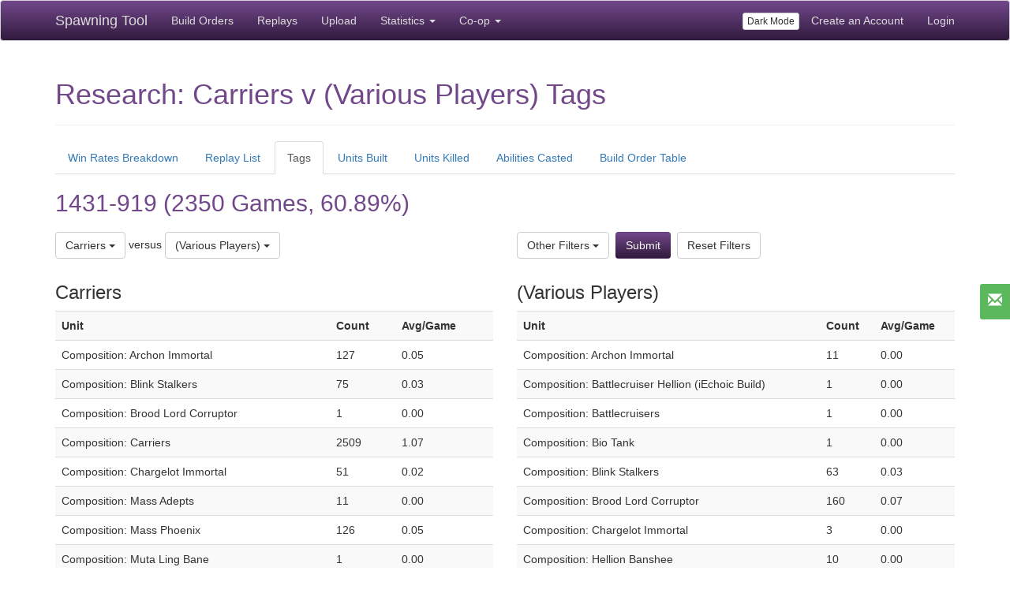

--- FILE ---
content_type: text/html; charset=utf-8
request_url: https://lotv.spawningtool.com/research/tags/?p1-tag=71
body_size: 17649
content:
<!DOCTYPE html><html lang="en"><head><title>Spawning Tool: Research Tags</title><link rel="shortcut icon" type="image/x-icon" href="/static/core/images/favicon.ico" /><meta name="locale" content="en"><meta name="viewport" content="width=device-width, initial-scale=1.0"><meta property="og:type" content="website"><meta property="og:url" content="lotv.spawningtool.com/research/tags/"><meta property="og:title" content="Spawning Tool: Research Tags"><meta name="description" content="Spawning Tool organizes StarCraft 2 build orders, guides, and replays"><meta property="og:description" content="Spawning Tool organizes StarCraft 2 build orders, guides, and replays"><link href="https://netdna.bootstrapcdn.com/bootstrap/3.3.5/css/bootstrap.min.css" rel="stylesheet" media="screen" /><link href="/static/core/style.css" rel="stylesheet" media="screen" /><!-- start Mixpanel --><script type="text/javascript">(function(f,b){if(!b.__SV){var a,e,i,g;window.mixpanel=b;b._i=[];b.init=function(a,e,d){function f(b,h){var a=h.split(".");2==a.length&&(b=b[a[0]],h=a[1]);b[h]=function(){b.push([h].concat(Array.prototype.slice.call(arguments,0)))}}var c=b;"undefined"!==typeof d?c=b[d]=[]:d="mixpanel";c.people=c.people||[];c.toString=function(b){var a="mixpanel";"mixpanel"!==d&&(a+="."+d);b||(a+=" (stub)");return a};c.people.toString=function(){return c.toString(1)+".people (stub)"};i="disable track track_pageview track_links track_forms register register_once alias unregister identify name_tag set_config people.set people.set_once people.increment people.append people.track_charge people.clear_charges people.delete_user".split(" ");
for(g=0;g<i.length;g++)f(c,i[g]);b._i.push([a,e,d])};b.__SV=1.2;a=f.createElement("script");a.type="text/javascript";a.async=!0;a.src="//cdn.mxpnl.com/libs/mixpanel-2-latest.min.js";e=f.getElementsByTagName("script")[0];e.parentNode.insertBefore(a,e)}})(document,window.mixpanel||[]);
    mixpanel.init("7fb85bfca2a61f1c1eb3e347dfbb067b");</script><!-- end Mixpanel --><script>
    
    mixpanel.register({
      authenticated: false,
    });
    function mpTrack(eventName, data) {
      if (eventName === 'click overwolf link') {
        // stop tracking this event for now
        return;
      }
      if(window.mixpanel) {
        data = data || {};
        mixpanel.track(eventName, data);
      }
    }
    </script></head><body><div class="navbar navbar-default navbar-spawningtool navbar-fixed-top"><div class="container"><div class="navbar-header"><button type="button" class="navbar-toggle collapsed" data-toggle="collapse" data-target="#navbar" aria-expanded="false" aria-controls="navbar"><span class="sr-only">Toggle navigation</span><span class="icon-bar"></span><span class="icon-bar"></span><span class="icon-bar"></span></button><a class="navbar-brand" href="/">Spawning Tool</a></div><div id="navbar" class="collapse navbar-collapse"><ul class="nav navbar-nav"><li><a href="/build/?patch=160">Build Orders</a></li><li><a href="/replays/?pro_only=on">Replays</a></li><li><a href="/upload/">Upload</a></li><li class="dropdown"><a href="#" class="dropdown-toggle" data-toggle="dropdown" role="button" aria-haspopup="true" aria-expanded="false">Statistics <span class="caret"></span></a><ul class="dropdown-menu"><li><a href="/research/">Research Tools</a></li><li><a href="/metagame/">Current Metagame</a></li><li><a href="/matchup/">Pro Player Matchup</a></li></ul></li><li class="dropdown"><a href="#" class="dropdown-toggle" data-toggle="dropdown" role="button" aria-haspopup="true" aria-expanded="false">Co-op <span class="caret"></span></a><ul class="dropdown-menu"><li><a href="/coop/">Home</a></li><li><a href="/build/coop/">Build Orders</a></li><li><a href="/coop/mapinfo/">Map Info</a></li></ul></li></ul><ul class="nav navbar-nav navbar-right"><li><button id="toggle-dark-mode" class="btn btn-default btn-xs" style="margin-top: 15px;">Dark Mode</button></li><li><a href="/accounts/signup/">Create an Account</a></li><li><a href="/accounts/login/?next=/research/tags/">Login</a></li></ul></div></div></div><div class="container" style="padding-top: 60px;"><div class="page-header "><h1>Research: Carriers v (Various Players) Tags</h1></div><ul id="research-nav" class="nav nav-tabs"><li><a href="/research/winrates/?p1-tag=71">Win Rates Breakdown</a></li><li><a href="/research/replays/?p1-tag=71">Replay List</a></li><li><a href="/research/tags/?p1-tag=71">Tags</a></li><li><a href="/research/built/?p1-tag=71">Units Built</a></li><li><a href="/research/killed/?p1-tag=71">Units Killed</a></li><li><a href="/research/abilities/?p1-tag=71">Abilities Casted</a></li><li><a href="/research/table/?p1-tag=71">Build Order Table</a></li></ul><div class="row"><div class="col-md-6"><h2>1431-919 (2350 Games, 60.89%)</h2></div></div><div class="row" style="margin-top: 10px; margin-bottom: 10px;"><div class="col-md-12"><form id="searchform" name="searchform" action="" method="get"><div class="row"><div class="col-md-6"><div class="btn-group"><a class="btn btn-default dropdown-toggle player-dropdown-toggle" href="#">
    Carriers
    <span class="caret"></span></a><div class="dropdown-menu" style="display: block; padding: 10px;"><input type="hidden" name="csrfmiddlewaretoken" value="TzbbQAUyg1mFsSi9EDkXhymuOxxXD1GjTutzoo7OWH8lZI3mLwIv9JnXcfIXEX8A"><div id="div_id_p1-race" class="form-group"><label for="id_p1-race" class="control-label ">
                Race
            </label><div class="controls "><select name="p1-race" class="select form-control" id="id_p1-race"><option value="" selected>-select-</option><option value="1">Protoss</option><option value="2">Terran</option><option value="3">Zerg</option></select></div></div><div class="form-group"><label>Player</label><select  class="chzn-select form-control" name="p1-tag" data-placeholder="Choose a tag..."><option value="">-select-</option><option  value="151">Adonminus</option><option  value="3310">AimTagLe</option><option  value="3342">Ambient</option><option  value="3289">anhai</option><option  value="2830">Antis</option><option  value="3035">Aristori</option><option  value="847">Armani</option><option  value="1266">ArT</option><option  value="3165">Astra</option><option  value="386">Astrea</option><option  value="2295">Asuna</option><option  value="78">Avilo</option><option  value="3039">BabyMarine</option><option  value="107">Beastyqt</option><option  value="3270">Benjanator</option><option  value="3322">bigDaddy</option><option  value="348">Bioice</option><option  value="3320">Bizhux</option><option  value="59">Bly</option><option  value="2396">Blysk</option><option  value="387">Bones</option><option  value="229">Bop</option><option  value="2102">Brat_OK</option><option  value="541">Bunny</option><option  value="2226">ButAlways</option><option  value="1176">ByuL</option><option  value="472">ByuN</option><option  value="730">Cham</option><option  value="520">Classic</option><option  value="1579">Clem</option><option  value="1401">Cloudy</option><option  value="2658">Couguar</option><option  value="1673">Creator</option><option  value="1347">Creature</option><option  value="1928">Crow</option><option  value="1603">Cure</option><option  value="1004">Cyan</option><option  value="1116">Dark</option><option  value="801">Darkness</option><option  value="1119">Dear</option><option  value="679">Demi</option><option  value="158">DeMusliM</option><option  value="1402">Denver</option><option  value="84">desRow</option><option  value="1937">DisK</option><option  value="2291">DisReSpeCT</option><option  value="1292">DnS</option><option  value="1200">Drager</option><option  value="395">DRG</option><option  value="3261">dwduck</option><option  value="1708">eGGz</option><option  value="537">Elazer</option><option  value="1836">Epic</option><option  value="800">Erik</option><option  value="1484">ExpecT</option><option  value="1352">FeaR</option><option  value="3287">Ferdupe</option><option  value="3020">FightingFrog</option><option  value="153">Filtersc</option><option  value="2179">Firefly</option><option  value="3281">Foalfa</option><option  value="641">ForGG</option><option  value="2963">ForJumy</option><option  value="3278">Gatecrasher</option><option  value="1833">Gemini</option><option  value="1410">Gerald</option><option  value="1986">goblin</option><option  value="1641">GogojOey</option><option  value="169">GuMiho</option><option  value="615">GunGFuBanDa</option><option  value="611">Guru</option><option  value="164">Harstem</option><option  value="798">Has</option><option  value="1407">HateMe</option><option  value="1672">Hellraiser</option><option  value="728">herO</option><option  value="609">HeroMarine</option><option  value="3231">HiGhDrA</option><option  value="2294">HolyHit</option><option  value="60">HTOmario</option><option  value="768">HuK</option><option  value="1167">Hurricane</option><option  value="799">iAsonu</option><option  value="1271">Impact</option><option  value="1268">Indy</option><option  value="526">INnoVation</option><option  value="675">Jason</option><option  value="3326">Jazz</option><option  value="1718">Jieshi</option><option  value="582">JimRising</option><option  value="167">JonSnow</option><option  value="3319">jordanei</option><option  value="3285">Jorge</option><option  value="2716">JusticeSimon</option><option  value="648">Kas</option><option  value="344">Kelazhur</option><option  value="2660">KingCobra</option><option  value="1278">Krr</option><option  value="2446">Krystianer</option><option  value="540">Lambo</option><option  value="1175">Leenock</option><option  value="543">Lilbow</option><option  value="998">Losira</option><option  value="3341">Luffy</option><option  value="3109">LunaSea</option><option  value="647">MacSed</option><option  value="539">MajeStic</option><option  value="500">MaNa</option><option  value="2966">Maplez</option><option  value="475">MarineLorD</option><option  value="1177">Maru</option><option  value="2482">MaxPax</option><option  value="578">MC</option><option  value="499">MCanning</option><option  value="1993">Melle</option><option  value="2127">MeomaikA</option><option  value="656">MightyKiwi</option><option  value="3308">mik</option><option  value="2713">MilkiCow</option><option  value="3327">MiSSmicro</option><option  value="3105">Mixu</option><option  value="154">MorroW</option><option  value="2833">MysteryMan</option><option  value="291">Namshar</option><option  value="1560">Naniwa</option><option  value="2567">NanO</option><option  value="39">nathanias</option><option  value="393">Neeb</option><option  value="62">Nerchio</option><option  value="74">Neuro</option><option  value="652">Nice</option><option  value="2961">NightMare</option><option  value="3021">NightPhoenix</option><option  value="35">Nina</option><option  value="3338">Noobinator</option><option  value="602">NXZ</option><option  value="3269">oframpage</option><option  value="1362">Oliveira</option><option  value="3279">PABLO</option><option  value="2712">Pacomike</option><option  value="1360">PandaBearMe</option><option  value="1643">PappiJoe</option><option  value="3339">Parafox</option><option  value="1272">ParanOid</option><option  value="534">PartinG</option><option  value="385">Patience</option><option  value="2711">PattyMac</option><option  value="2721">Peppy</option><option  value="655">PiG</option><option  value="65">PiLiPiLi</option><option  value="547">Probe</option><option  value="545">PtitDrogo</option><option  value="3309">punanitapper</option><option  value="973">Rail</option><option  value="1299">Railgan</option><option  value="2397">Ranger</option><option  value="804">Rex</option><option  value="546">Reynor</option><option  value="1835">Rhizer</option><option  value="1279">RiSky</option><option  value="981">Rob</option><option  value="827">Rogue</option><option  value="2725">Rotab</option><option  value="156">RotterdaM</option><option  value="2125">Ryu</option><option  value="1261">Ryung</option><option  value="468">Scarlett</option><option  value="66">Semper</option><option  value="3280">SenorHomie</option><option  value="644">Serral</option><option  value="1023">ShaDoWn</option><option  value="1671">SHIN</option><option  value="159">ShoWTimE</option><option  value="1353">Silky</option><option  value="2103">SKillous</option><option  value="1580">sLivko</option><option  value="404">Snute</option><option  value="1545">Socke</option><option  value="440">Solar</option><option  value="1168">soO</option><option  value="163">SortOf</option><option  value="729">sOs</option><option  value="953">souL</option><option  value="1646">SouLeer</option><option  value="2182">SoulSpirit</option><option  value="653">SpaceMarine</option><option  value="680">SpeCial</option><option  value="2989">Spirit</option><option  value="1559">Starbuck</option><option  value="2832">StarDuck</option><option  value="2006">starkiller</option><option  value="1120">Stats</option><option  value="116">Stephano</option><option  value="892">Strange</option><option  value="2649">SuperNova</option><option  value="2661">TeebuL</option><option  value="2718">ThuocLao</option><option  value="3277">TIM</option><option  value="3340">TIU</option><option  value="458">TLO</option><option  value="667">TooDming</option><option  value="1604">Trap</option><option  value="2799">trigger</option><option  value="409">True</option><option  value="3288">tuxtla</option><option  value="535">TY</option><option  value="3172">Ukko</option><option  value="581">uThermal</option><option  value="2235">Vanya</option><option  value="179">ViBE</option><option  value="2181">Vindicta</option><option  value="891">Vortix</option><option  value="2715">Wanted</option><option  value="3266">WarpigxxxL</option><option  value="3173">Wayne</option><option  value="43">Winter</option><option  value="3321">Wixazo</option><option  value="3260">xBenx</option><option  value="649">XiGua</option><option  value="890">XY</option><option  value="3318">yamato</option><option  value="2568">YoGer</option><option  value="1858">YoGo</option><option  value="3023">Zain</option><option  value="542">Zanster</option><option  value="3286">zergelint</option><option  value="70">Zervas</option><option  value="1118">Zest</option><option  value="1284">Ziggy</option><option  value="2426">Zoun</option></select></div><div class="form-group"><label>Build Order</label><select multiple="multiple" class="chzn-select form-control" name="p1-tag" data-placeholder="Choose a tag..."><option  value="193">1/1/1</option><option  value="1954">1 Base Baneling Bust</option><option  value="72">1 Gate Expand</option><option  value="185">1 Gate MSC Expand</option><option  value="335">2 Adept MSC</option><option  value="2207">2 Factory</option><option  value="203">3 Hatch before Pool</option><option  value="45">Adept Opening</option><option  value="1978">Archon Drop</option><option  value="1977">Archon Immortal</option><option  value="49">Banshee Rush</option><option  value="182">Battlecruiser Hellion (iEchoic Build)</option><option  value="207">Battlecruisers</option><option  value="173">Bio Tank</option><option  value="20">Blink Stalkers</option><option  value="1979">Brood Lord Corruptor</option><option  value="416">Cannon Rush</option><option  value="212">Carrier Rush</option><option selected value="71">Carriers</option><option  value="1976">Chargelot Immortal</option><option  value="118">Colossus Rush</option><option  value="3144">Command Center First</option><option  value="321">Command Center First (CC)</option><option  value="336">Core after Nexus</option><option  value="338">Core then 2xGas</option><option  value="213">Cyclone Opening</option><option  value="53">Dark Templar Rush</option><option  value="273">Double Forge</option><option  value="415">Forge Fast Expand (FFE)</option><option  value="1956">Gas First Reaper Expand</option><option  value="85">Hatch First</option><option  value="357">Hellion Banshee</option><option  value="175">Hellion Opening</option><option  value="184">Hydra Corruptor</option><option  value="127">Hydra Ultra Viper</option><option  value="233">Hydra Viper</option><option  value="419">Liberator Opening</option><option  value="83">Lurkers</option><option  value="3641">maphack, starcraft 2</option><option  value="190">Mass Adepts</option><option  value="209">Mass Phoenix</option><option  value="79">Mech</option><option  value="103">MMM Bio</option><option  value="31">Muta Ling Bane</option><option  value="102">Nexus First</option><option  value="22">Oracle Opening</option><option  value="52">Phoenix Opening</option><option  value="86">Pool First</option><option  value="417">Pool Only</option><option  value="1953">Proxy Void Ray</option><option  value="122">Ravager All-In</option><option  value="183">Reaper Expand</option><option  value="27">Roach Hydra</option><option  value="226">Roach Hydra Lurker</option><option  value="119">Roach Nydus</option><option  value="129">Siege Tank Drop</option><option  value="216">Swarm Host</option><option  value="1440">Timing Attack</option><option  value="228">Void Ray Opening</option><option  value="211">Void Rays</option><option  value="210">Warp Prism Harass</option><option  value="219">Widow Mine Drop</option><option  value="80">Zealot Archon</option><option  value="170">Zealot Templar</option><option  value="124">Zergling Baneling</option><option  value="138">Zergling Mutalisk</option></select></div></div></div>
 versus
          
<div class="btn-group"><a class="btn btn-default dropdown-toggle player-dropdown-toggle" href="#">
    (Various Players)
    <span class="caret"></span></a><div class="dropdown-menu" style="display: block; padding: 10px;"><input type="hidden" name="csrfmiddlewaretoken" value="TzbbQAUyg1mFsSi9EDkXhymuOxxXD1GjTutzoo7OWH8lZI3mLwIv9JnXcfIXEX8A"><div id="div_id_p2-race" class="form-group"><label for="id_p2-race" class="control-label ">
                Race
            </label><div class="controls "><select name="p2-race" class="select form-control" id="id_p2-race"><option value="" selected>-select-</option><option value="1">Protoss</option><option value="2">Terran</option><option value="3">Zerg</option></select></div></div><div class="form-group"><label>Player</label><select  class="chzn-select form-control" name="p2-tag" data-placeholder="Choose a tag..."><option value="">-select-</option><option  value="151">Adonminus</option><option  value="3310">AimTagLe</option><option  value="3342">Ambient</option><option  value="3289">anhai</option><option  value="2830">Antis</option><option  value="3035">Aristori</option><option  value="847">Armani</option><option  value="1266">ArT</option><option  value="3165">Astra</option><option  value="386">Astrea</option><option  value="2295">Asuna</option><option  value="78">Avilo</option><option  value="3039">BabyMarine</option><option  value="107">Beastyqt</option><option  value="3270">Benjanator</option><option  value="3322">bigDaddy</option><option  value="348">Bioice</option><option  value="3320">Bizhux</option><option  value="59">Bly</option><option  value="2396">Blysk</option><option  value="387">Bones</option><option  value="229">Bop</option><option  value="2102">Brat_OK</option><option  value="541">Bunny</option><option  value="2226">ButAlways</option><option  value="1176">ByuL</option><option  value="472">ByuN</option><option  value="730">Cham</option><option  value="520">Classic</option><option  value="1579">Clem</option><option  value="1401">Cloudy</option><option  value="2658">Couguar</option><option  value="1673">Creator</option><option  value="1347">Creature</option><option  value="1928">Crow</option><option  value="1603">Cure</option><option  value="1004">Cyan</option><option  value="1116">Dark</option><option  value="801">Darkness</option><option  value="1119">Dear</option><option  value="679">Demi</option><option  value="158">DeMusliM</option><option  value="1402">Denver</option><option  value="84">desRow</option><option  value="1937">DisK</option><option  value="2291">DisReSpeCT</option><option  value="1292">DnS</option><option  value="1200">Drager</option><option  value="395">DRG</option><option  value="3261">dwduck</option><option  value="1708">eGGz</option><option  value="537">Elazer</option><option  value="1836">Epic</option><option  value="800">Erik</option><option  value="1484">ExpecT</option><option  value="1352">FeaR</option><option  value="3287">Ferdupe</option><option  value="3020">FightingFrog</option><option  value="153">Filtersc</option><option  value="2179">Firefly</option><option  value="3281">Foalfa</option><option  value="641">ForGG</option><option  value="2963">ForJumy</option><option  value="3278">Gatecrasher</option><option  value="1833">Gemini</option><option  value="1410">Gerald</option><option  value="1986">goblin</option><option  value="1641">GogojOey</option><option  value="169">GuMiho</option><option  value="615">GunGFuBanDa</option><option  value="611">Guru</option><option  value="164">Harstem</option><option  value="798">Has</option><option  value="1407">HateMe</option><option  value="1672">Hellraiser</option><option  value="728">herO</option><option  value="609">HeroMarine</option><option  value="3231">HiGhDrA</option><option  value="2294">HolyHit</option><option  value="60">HTOmario</option><option  value="768">HuK</option><option  value="1167">Hurricane</option><option  value="799">iAsonu</option><option  value="1271">Impact</option><option  value="1268">Indy</option><option  value="526">INnoVation</option><option  value="675">Jason</option><option  value="3326">Jazz</option><option  value="1718">Jieshi</option><option  value="582">JimRising</option><option  value="167">JonSnow</option><option  value="3319">jordanei</option><option  value="3285">Jorge</option><option  value="2716">JusticeSimon</option><option  value="648">Kas</option><option  value="344">Kelazhur</option><option  value="2660">KingCobra</option><option  value="1278">Krr</option><option  value="2446">Krystianer</option><option  value="540">Lambo</option><option  value="1175">Leenock</option><option  value="543">Lilbow</option><option  value="998">Losira</option><option  value="3341">Luffy</option><option  value="3109">LunaSea</option><option  value="647">MacSed</option><option  value="539">MajeStic</option><option  value="500">MaNa</option><option  value="2966">Maplez</option><option  value="475">MarineLorD</option><option  value="1177">Maru</option><option  value="2482">MaxPax</option><option  value="578">MC</option><option  value="499">MCanning</option><option  value="1993">Melle</option><option  value="2127">MeomaikA</option><option  value="656">MightyKiwi</option><option  value="3308">mik</option><option  value="2713">MilkiCow</option><option  value="3327">MiSSmicro</option><option  value="3105">Mixu</option><option  value="154">MorroW</option><option  value="2833">MysteryMan</option><option  value="291">Namshar</option><option  value="1560">Naniwa</option><option  value="2567">NanO</option><option  value="39">nathanias</option><option  value="393">Neeb</option><option  value="62">Nerchio</option><option  value="74">Neuro</option><option  value="652">Nice</option><option  value="2961">NightMare</option><option  value="3021">NightPhoenix</option><option  value="35">Nina</option><option  value="3338">Noobinator</option><option  value="602">NXZ</option><option  value="3269">oframpage</option><option  value="1362">Oliveira</option><option  value="3279">PABLO</option><option  value="2712">Pacomike</option><option  value="1360">PandaBearMe</option><option  value="1643">PappiJoe</option><option  value="3339">Parafox</option><option  value="1272">ParanOid</option><option  value="534">PartinG</option><option  value="385">Patience</option><option  value="2711">PattyMac</option><option  value="2721">Peppy</option><option  value="655">PiG</option><option  value="65">PiLiPiLi</option><option  value="547">Probe</option><option  value="545">PtitDrogo</option><option  value="3309">punanitapper</option><option  value="973">Rail</option><option  value="1299">Railgan</option><option  value="2397">Ranger</option><option  value="804">Rex</option><option  value="546">Reynor</option><option  value="1835">Rhizer</option><option  value="1279">RiSky</option><option  value="981">Rob</option><option  value="827">Rogue</option><option  value="2725">Rotab</option><option  value="156">RotterdaM</option><option  value="2125">Ryu</option><option  value="1261">Ryung</option><option  value="468">Scarlett</option><option  value="66">Semper</option><option  value="3280">SenorHomie</option><option  value="644">Serral</option><option  value="1023">ShaDoWn</option><option  value="1671">SHIN</option><option  value="159">ShoWTimE</option><option  value="1353">Silky</option><option  value="2103">SKillous</option><option  value="1580">sLivko</option><option  value="404">Snute</option><option  value="1545">Socke</option><option  value="440">Solar</option><option  value="1168">soO</option><option  value="163">SortOf</option><option  value="729">sOs</option><option  value="953">souL</option><option  value="1646">SouLeer</option><option  value="2182">SoulSpirit</option><option  value="653">SpaceMarine</option><option  value="680">SpeCial</option><option  value="2989">Spirit</option><option  value="1559">Starbuck</option><option  value="2832">StarDuck</option><option  value="2006">starkiller</option><option  value="1120">Stats</option><option  value="116">Stephano</option><option  value="892">Strange</option><option  value="2649">SuperNova</option><option  value="2661">TeebuL</option><option  value="2718">ThuocLao</option><option  value="3277">TIM</option><option  value="3340">TIU</option><option  value="458">TLO</option><option  value="667">TooDming</option><option  value="1604">Trap</option><option  value="2799">trigger</option><option  value="409">True</option><option  value="3288">tuxtla</option><option  value="535">TY</option><option  value="3172">Ukko</option><option  value="581">uThermal</option><option  value="2235">Vanya</option><option  value="179">ViBE</option><option  value="2181">Vindicta</option><option  value="891">Vortix</option><option  value="2715">Wanted</option><option  value="3266">WarpigxxxL</option><option  value="3173">Wayne</option><option  value="43">Winter</option><option  value="3321">Wixazo</option><option  value="3260">xBenx</option><option  value="649">XiGua</option><option  value="890">XY</option><option  value="3318">yamato</option><option  value="2568">YoGer</option><option  value="1858">YoGo</option><option  value="3023">Zain</option><option  value="542">Zanster</option><option  value="3286">zergelint</option><option  value="70">Zervas</option><option  value="1118">Zest</option><option  value="1284">Ziggy</option><option  value="2426">Zoun</option></select></div><div class="form-group"><label>Build Order</label><select multiple="multiple" class="chzn-select form-control" name="p2-tag" data-placeholder="Choose a tag..."><option  value="193">1/1/1</option><option  value="1954">1 Base Baneling Bust</option><option  value="72">1 Gate Expand</option><option  value="185">1 Gate MSC Expand</option><option  value="335">2 Adept MSC</option><option  value="2207">2 Factory</option><option  value="203">3 Hatch before Pool</option><option  value="45">Adept Opening</option><option  value="1978">Archon Drop</option><option  value="1977">Archon Immortal</option><option  value="49">Banshee Rush</option><option  value="182">Battlecruiser Hellion (iEchoic Build)</option><option  value="207">Battlecruisers</option><option  value="173">Bio Tank</option><option  value="20">Blink Stalkers</option><option  value="1979">Brood Lord Corruptor</option><option  value="416">Cannon Rush</option><option  value="212">Carrier Rush</option><option  value="71">Carriers</option><option  value="1976">Chargelot Immortal</option><option  value="118">Colossus Rush</option><option  value="3144">Command Center First</option><option  value="321">Command Center First (CC)</option><option  value="336">Core after Nexus</option><option  value="338">Core then 2xGas</option><option  value="213">Cyclone Opening</option><option  value="53">Dark Templar Rush</option><option  value="273">Double Forge</option><option  value="415">Forge Fast Expand (FFE)</option><option  value="1956">Gas First Reaper Expand</option><option  value="85">Hatch First</option><option  value="357">Hellion Banshee</option><option  value="175">Hellion Opening</option><option  value="184">Hydra Corruptor</option><option  value="127">Hydra Ultra Viper</option><option  value="233">Hydra Viper</option><option  value="419">Liberator Opening</option><option  value="83">Lurkers</option><option  value="3641">maphack, starcraft 2</option><option  value="190">Mass Adepts</option><option  value="209">Mass Phoenix</option><option  value="79">Mech</option><option  value="103">MMM Bio</option><option  value="31">Muta Ling Bane</option><option  value="102">Nexus First</option><option  value="22">Oracle Opening</option><option  value="52">Phoenix Opening</option><option  value="86">Pool First</option><option  value="417">Pool Only</option><option  value="1953">Proxy Void Ray</option><option  value="122">Ravager All-In</option><option  value="183">Reaper Expand</option><option  value="27">Roach Hydra</option><option  value="226">Roach Hydra Lurker</option><option  value="119">Roach Nydus</option><option  value="129">Siege Tank Drop</option><option  value="216">Swarm Host</option><option  value="1440">Timing Attack</option><option  value="228">Void Ray Opening</option><option  value="211">Void Rays</option><option  value="210">Warp Prism Harass</option><option  value="219">Widow Mine Drop</option><option  value="80">Zealot Archon</option><option  value="170">Zealot Templar</option><option  value="124">Zergling Baneling</option><option  value="138">Zergling Mutalisk</option></select></div></div></div></div><div class="col-md-6"><div class="btn-group"><a class="btn btn-default dropdown-toggle player-dropdown-toggle" href="#">
              Other Filters
              <span class="caret"></span></a><div class="dropdown-menu" style="display: block; padding: 10px; min-width: 200px;"><input id="page" name="p" type="hidden" value="" /><div class="checkbox"><label class="checkbox" style="margin-top: 10px;"><input type="checkbox" name="pro_only" id="id_pro_only"> Pro replays only?</label></div><div class="form-group"><label>Event</label><select multiple="multiple" class="chzn-select form-control" name="tag" data-placeholder="Choose a Event..."><option  value="1550">2017 WCS Global Finals (3)</option><option  value="1715">2018 Hangzhou StarCraft Carnival (2)</option><option  value="2241">2019 Assembly Summer (3)</option><option  value="2290">2019 WCS Fall (15)</option><option  value="2315">2019 WCS Global FInals (1)</option><option  value="2183">2019 WCS Spring (4)</option><option  value="2234">2019 WCS Summer (5)</option><option  value="2175">2019 WCS Winter Americas (6)</option><option  value="2173">2019 WCS Winter Europe (4)</option><option  value="333">ASL Season 5 Prime League LOTV Beta (2)</option><option  value="2822">ASUS ROG Fall 2021 (7)</option><option  value="2732">ASUS ROG Online 2020 (3)</option><option  value="3890">Bellum Gens Elite Stara Zagora 2024 (2)</option><option  value="2003">Cheeseadelphia 8 (2)</option><option  value="2749">Cheeseadelphia Winter Championship 2021 (2)</option><option  value="3923">DreamHack Dallas 2025 (1)</option><option  value="2651">DreamHack SC2 Masters 2020 Fall (56)</option><option  value="2563">DreamHack SC2 Masters 2020 Summer (17)</option><option  value="2538">DreamHack SC2 Masters 2020 Summer Europe (8)</option><option  value="2547">DreamHack SC2 Masters 2020 Summer North America (6)</option><option  value="2540">DreamHack SC2 Masters 2020 Summer Season Finals (2)</option><option  value="2544">DreamHack SC2 Masters 2020 Summer TwHkMoJp (1)</option><option  value="2693">DreamHack SC2 Masters 2020 Winter (51)</option><option  value="2821">DreamHack SC2 Masters 2021 Fall (50)</option><option  value="2794">DreamHack SC2 Masters 2021 Summer (49)</option><option  value="2954">DreamHack SC2 Masters 2021 Winter (47)</option><option  value="3101">DreamHack SC2 Masters 2022 Atlanta (68)</option><option  value="3092">DreamHack SC2 Masters 2022 Atlanta (Offline) (24)</option><option  value="3090">DreamHack SC2 Masters 2022 Atlanta (Online) (44)</option><option  value="3015">DreamHack SC2 Masters 2022 Valencia (8)</option><option  value="2946">DreamHack SC2 Masters Last Chance 2022 (18)</option><option  value="705">DreamHack ZOWIE Open Leipzig (2)</option><option  value="1992">DSCL Nationals 2018 - Finals (3)</option><option  value="3164">ESL SC2 Masters 2023 Summer (16)</option><option  value="3161">ESL SC2 Masters 2023 Summer (Finals) (4)</option><option  value="3170">ESL SC2 Masters 2023 Summer (Regionals) (12)</option><option  value="3235">ESL SC2 Masters 2023 Winter (15)</option><option  value="3227">ESL SC2 Masters 2023 Winter (Finals) (11)</option><option  value="3229">ESL SC2 Masters 2023 Winter (Regional) (4)</option><option  value="3369">ESL SC2 Masters 2024 Spring (Regional) (11)</option><option  value="3373">ESL Spring 2024 Finals (14)</option><option  value="3411">Esports World Cup 2024 (4)</option><option  value="4090">Esports World Cup 2025 (1)</option><option  value="3189">Gamers8 2023 (8)</option><option  value="2209">HomeStory Cup XIX (4)</option><option  value="1535">HomeStory Cup XVI (6)</option><option  value="1850">HomeStory Cup XVII (3)</option><option  value="1980">HomeStory Cup XVIII (5)</option><option  value="2332">HomeStory Cup XX (12)</option><option  value="3044">HomeStory Cup XXI (3)</option><option  value="3110">HomeStory Cup XXII (10)</option><option  value="3163">HomeStory Cup XXIII (2)</option><option  value="3221">HomeStory Cup XXIV (7)</option><option  value="3887">HomeStory Cup XXV (1)</option><option  value="3662">HomeStory Cup XXVI (1)</option><option  value="4083">HomeStory Cup XXVII (2)</option><option  value="2439">IEM Katowice 2020 (3)</option><option  value="2418">IEM Katowice 2020 - Server Qualifiers (5)</option><option  value="2754">IEM Katowice 2021 (6)</option><option  value="2976">IEM Katowice 2022 (11)</option><option  value="3127">IEM Katowice 2023 (5)</option><option  value="3243">IEM Katowice 2024 (16)</option><option  value="1169">IEM Season 11 - Gyeonggi (2)</option><option  value="1666">IEM Season 12 - Katowice (7)</option><option  value="2096">IEM Season 13: Katowice (2019) (1)</option><option  value="2043">IEM Season 13 - Katowice Server Qualifiers (2)</option><option  value="2045">IEM Season 13 - Katowice Server Qualifiers Europe (2)</option><option  value="1251">IEM XI Katowice - World Championship 2017 (3)</option><option  value="46">LycanGTV LotV Beta Tournament 1 (1)</option><option  value="1703">Memes &amp; Dreams Invitational (2)</option><option  value="2368">NationWars 2019 (10)</option><option  value="2394">SEA Games 2019 (1)</option><option  value="2505">Shopify TSL 5 (2)</option><option  value="2510">StayAtHomestory Cup #2 (4)</option><option  value="2761">StayAtHome Story Cup #3 (11)</option><option  value="2968">StayAtHome Story Cup #4 (5)</option><option  value="2524">The Miserable Cup (1)</option><option  value="2740">TSL 6 (4)</option><option  value="2793">TSL 7 (9)</option><option  value="2934">TSL 8 (10)</option><option  value="3052">TSL 9 (4)</option><option  value="2582">War Chest Team League (2)</option><option  value="1827">WCS Austin 2018 (8)</option><option  value="1632">WCS Leipzig 2018 (5)</option><option  value="1481">WCS Montreal 2017 (9)</option><option  value="1916">WCS Montreal 2018 (6)</option><option  value="1868">WCS Valencia 2018 (11)</option><option  value="1190">WESG 2016 Finals (3)</option><option  value="1679">WESG 2017 Haikou (3)</option><option  value="1577">WESG Barcelona European Finals 2017 (4)</option></select></div><div class="form-group"><label>Map</label><select multiple="multiple" class="chzn-select form-control" name="tag" data-placeholder="Choose a Map..."><option  value="2402">나이트쉐이드 - 래더 (1)</option><option  value="2185">아크로폴리스 - 래더 (2)</option><option  value="1139">해비테이션 스테이션 - 래더 (공허의 유산) (1)</option><option  value="1983">블루시프트 - 래더 (1)</option><option  value="2907">하드와이어 - 래더 (3)</option><option  value="2908">글리터링 애쉬즈 - 래더 (3)</option><option  value="2911">큐리어스 마인즈 - 래더 (1)</option><option  value="2513">데스오라 - 래더 (1)</option><option  value="1852">드림캐처 - 래더 (1)</option><option  value="2728">자가나타 - 래더 (2)</option><option  value="2365">이터널 엠파이어 - 래더 (1)</option><option  value="2514">필러스 오브 골드 - 래더 (1)</option><option  value="1829">로스트 앤 파운드 - 래더 (2)</option><option  value="2792">블랙번 - 래더 (1)</option><option  value="1601">네온 바이올렛 스퀘어 - 래더 (1)</option><option  value="1131">바니 연구소 (공허의 유산) (1)</option><option  value="2289">월드 오브 슬리퍼스 - 래더 (1)</option><option  value="4127">10000 Feet LE (1)</option><option  value="1722">16-Bit LE (2)</option><option  value="1824">16 bits EC (1)</option><option  value="1731">16 bits EJ (1)</option><option  value="2905">2000 애트모스피어 - 래더 (5)</option><option  value="2798">2000 Atmosphären LE (1)</option><option  value="2769">2000 Atmospheres LE (54)</option><option  value="2772">2000 атмосфер РВ (3)</option><option  value="1455">Abandoned Camp (1)</option><option  value="1625">Abiogenesis LE (1)</option><option  value="1214">Abyssal Reef LE (7)</option><option  value="4144">Abyssal Reef LED (1)</option><option  value="1630">Acid Plant LE (11)</option><option  value="1429">Acolyte LE (3)</option><option  value="2154">Acropolis LE (18)</option><option  value="3204">Alcyone LE (3)</option><option  value="3119">Altitude LE (3)</option><option  value="3255">Amphion LE (1)</option><option  value="3643">Amygdala (3)</option><option  value="3116">Ancient Cistern LE (4)</option><option  value="2484">Arctic Dream LE (40)</option><option  value="3650">Arctic Flowers LE (6)</option><option  value="1456">Arctic Gates (1)</option><option  value="3125">Arktyczny Sen ER (1)</option><option  value="3051">Artilharia Pesada LE (1)</option><option  value="2587">Artillería pesada EE (4)</option><option  value="1336">Ascension to Aiur LE (3)</option><option  value="2589">Atlantica Unlimited (3)</option><option  value="2456">Augustine Fall LE (1)</option><option  value="2554">Aura de mort EC (1)</option><option  value="2588">Aura mortal EE (1)</option><option  value="1970">Automaton LE (14)</option><option  value="1896">Automne céruléen EC (2)</option><option  value="436">Avalon Labs (1)</option><option  value="3121">Babylon LE (9)</option><option  value="1627">Backwater LE (4)</option><option  value="933">Base du roi Sejong EC (3)</option><option  value="1539">Battle on the Boardwalk LE (2)</option><option  value="2768">Beckett Industries LE (14)</option><option  value="2392">Belladona EE (1)</option><option  value="2825">Berlingrad LE (3)</option><option  value="2771">Blackburn LE (29)</option><option  value="1537">Blackpink LE (9)</option><option  value="1457">Black Site 2E (6)</option><option  value="1883">Blueshift LE (2)</option><option  value="2285">Bone Temple LE (4)</option><option  value="3893">Breakwater LE (2)</option><option  value="278">Bridgehead LE (Void) (2)</option><option  value="1691">Buried Caverns (10)</option><option  value="3088">데이터-C (2)</option><option  value="111">Cactus Valley LE (Void) (3)</option><option  value="2591">Cañón atribulado (13)</option><option  value="1923">Canyon of Tribulation (8)</option><option  value="2593">Capullo de rosa EE (6)</option><option  value="3271">Catalesque CE (4)</option><option  value="1564">Catalyseur EC (1)</option><option  value="1524">Catalyst LE (4)</option><option  value="1886">Cerulean Fall LE (9)</option><option  value="240">Chantier naval orbital (19)</option><option  value="2371">Ciężka Artyleria ER (3)</option><option  value="3150">Cinder Fortress (1)</option><option  value="2144">Cité émeraude EC (1)</option><option  value="2597">Ciudad Esmeralda EE (4)</option><option  value="283">Clair de lune fanatique EC (Void) (5)</option><option  value="3192">Cloud Kingdom LE (1)</option><option  value="250">Coda EC (12)</option><option  value="26">Coda LE (2)</option><option  value="143">Coda LE (Void) (4)</option><option  value="901">Colline di Doraelus (2)</option><option  value="2342">Concord LE (7)</option><option  value="1723">Corrosion EC (1)</option><option  value="3026">Cosmic Sapphire (4)</option><option  value="2598">Costas tropicales (2)</option><option  value="257">Crête de Lerilak (1)</option><option  value="3873">Crimson Research Lab LE (4)</option><option  value="2826">Curious Minds LE (3)</option><option  value="2042">Cyber Forest LE (13)</option><option  value="1734">Darkness Sanctuary LE (1)</option><option  value="3033">Data-C (13)</option><option  value="1128">Daybreak LE (Void) (1)</option><option  value="2497">Deathaura LE (55)</option><option  value="1957">Desvio para o Azul LE (1)</option><option  value="2254">Disco Bloodbath LE (13)</option><option  value="2134">Discordance EC (1)</option><option  value="617">Distant Plane (1)</option><option  value="3348">Divergence CE (1)</option><option  value="2253">Divergence LE (11)</option><option  value="2601">Divergencia EE (4)</option><option  value="1224">Dolina kaktusów ER (Void) (1)</option><option  value="3093">Données C (1)</option><option  value="452">Doraelus Hills (1)</option><option  value="2602">Double the Carnage 3.0 (1)</option><option  value="3118">Dragon Scales LE (1)</option><option  value="1736">Dreamcatcher LE (3)</option><option  value="410">Dusk Towers (1)</option><option  value="1697">Dusty Gorge (19)</option><option  value="3259">Dynasty LE (1)</option><option  value="4123">Dystopian Complex (1)</option><option  value="2377">Dywergencja ER (1)</option><option  value="1628">Eastwatch LE (1)</option><option  value="260">Écho EC (8)</option><option  value="2081">Efflorescence LE (50)</option><option  value="2603">Eflorescencia EE (4)</option><option  value="2605">El planeta prohibido (1)</option><option  value="3258">Emerald City CE (11)</option><option  value="1990">Emerald City LE (83)</option><option  value="2262">Ephemeron LE (10)</option><option  value="3207">Equilibrium LE (1)</option><option  value="3217">[ESL] Alcyone (13)</option><option  value="3100">[ESL] Altitude (3)</option><option  value="3366">[ESL] Amphion (1)</option><option  value="3131">[ESL] Babylon (3)</option><option  value="2972">[ESL] Berlingrad (1)</option><option  value="2979">[ESL] Blackburn (1)</option><option  value="3011">[ESL] Cosmic Sapphire (16)</option><option  value="3365">[ESL] Crimson Court (2)</option><option  value="3013">[ESL] Data-C (27)</option><option  value="3128">[ESL] Dragon Scales (1)</option><option  value="3368">[ESL] Ghost River (1)</option><option  value="2974">[ESL] Glittering Ashes (1)</option><option  value="3225">[ESL] Goldenaura (8)</option><option  value="3126">[ESL] Gresvan (8)</option><option  value="3220">[ESL] Hard Lead (3)</option><option  value="2977">[ESL] Hardwire (3)</option><option  value="3223">[ESL] Hecate (2)</option><option  value="3010">[ESL] Inside and Out (5)</option><option  value="3007">[ESL] Moondance (10)</option><option  value="3129">[ESL] NeoHumanity (6)</option><option  value="3216">[ESL] Oceanborn (19)</option><option  value="3367">[ESL] Post-Youth (1)</option><option  value="3215">[ESL] Radhuset Station (3)</option><option  value="3130">[ESL] Royal Blood (3)</option><option  value="3224">[ESL] Site Delta (10)</option><option  value="3219">[ESL] Solaris (1)</option><option  value="3014">[ESL] Stargazers (3)</option><option  value="3009">[ESL] Tropical Sacrifice (5)</option><option  value="3012">[ESL] Waterfall (2)</option><option  value="2338">Eternal Empire LE (48)</option><option  value="2450">Ever Dream LE (24)</option><option  value="3406">[EWC] Alcyone (1)</option><option  value="3407">[EWC] Goldenaura (2)</option><option  value="432">Fields of Death (7)</option><option  value="1314">Fields of Shazir (1)</option><option  value="2608">Flashback EE (21)</option><option  value="2537">Flashback LE (4)</option><option  value="3660">Floodplain (1)</option><option  value="2094">Forêt cybernétique EC (1)</option><option  value="1569">Forgotten Sanctuary (1)</option><option  value="2078">Forsaken Desert (1)</option><option  value="238">Forteresse de fer EC (14)</option><option  value="2534">Fortitude LE (1)</option><option  value="3317">Fractional Distillation Plant (1)</option><option  value="3154">Frejs first map 01 (1)</option><option  value="926">Frost LE (4)</option><option  value="823">Frozen Temple (1)</option><option  value="3197">[G8] Altitude (1)</option><option  value="3196">[G8] Dragon Scales (2)</option><option  value="3185">[G8] Gresvan (2)</option><option  value="3193">[G8] Royal Blood (1)</option><option  value="3251">Ghost River LE (3)</option><option  value="2828">Glittering Ashes LE (10)</option><option  value="3203">Goldenaura LE (5)</option><option  value="2521">Goldene Säulen LE (1)</option><option  value="2454">Golden Wall LE (6)</option><option  value="1704">Gold Megaton (Rich) (1)</option><option  value="758">Graystone Ravine (3)</option><option  value="697">Green Acres (2)</option><option  value="3124">Gresvan LE (5)</option><option  value="1124">Habitation Station LE (Void) (1)</option><option  value="3206">Hard Lead LE (4)</option><option  value="2835">Hardwire LE (8)</option><option  value="2361">Heavy Artillery LE (76)</option><option  value="3202">Hecate LE (3)</option><option  value="2610">Hielo y cromo EE (2)</option><option  value="1212">Honorgrounds LE (1)</option><option  value="2503">Ice and Chrome LE (22)</option><option  value="3909">Incorporeal LE (4)</option><option  value="3030">Inside and Out (6)</option><option  value="3661">Islas abandonadas (1)</option><option  value="2686">Jagannatha EC (2)</option><option  value="2665">Jagannatha LE (76)</option><option  value="2611">Jardín de sombras (4)</option><option  value="1974">Kairos Junction LE (13)</option><option  value="2612">King of Braxis Station (7)</option><option  value="2041">King&#x27;s Cove LE (27)</option><option  value="3908">Last Fantasy LE (1)</option><option  value="1390">Last Remnant (2)</option><option  value="1543">Lava Flow (2)</option><option  value="50">Lerilak Crest (1)</option><option  value="3275">Lexiphanicism CE (1)</option><option  value="3645">Ley Lines (11)</option><option  value="2663">Lightshade LE (30)</option><option  value="2614">Línea Aguablanca EE (22)</option><option  value="1732">Lost and Found LE (12)</option><option  value="3911">Magannatha LE (4)</option><option  value="1791">Mar Sara Wastes (7v7 Melee Map) (1)</option><option  value="1396">Mech Depot LE (4)</option><option  value="3655">Megastructure (1)</option><option  value="754">Megaton (2)</option><option  value="2323">Mementos LE (9)</option><option  value="1463">Misty Swamp (1)</option><option  value="1178">Molten Temple (1)</option><option  value="3029">Moondance (4)</option><option  value="4133">Mothership LE (1)</option><option  value="2329">Multiprocessor LE (5)</option><option  value="2619">Muro dorado EE (1)</option><option  value="2523">Nekodrec LE (2)</option><option  value="979">Néo-Gettysburg EC (1)</option><option  value="3122">NeoHumanity LE (3)</option><option  value="1538">Neon Violet Square LE (11)</option><option  value="961">New Gettysburg LE (1)</option><option  value="1125">Newkirk Precinct TE (Void) (1)</option><option  value="2062">New Repugnancy LE (8)</option><option  value="1068">New Richmond (2)</option><option  value="3323">Nightscape CE (5)</option><option  value="2650">Nightscape LE (51)</option><option  value="2339">Nightshade LE (13)</option><option  value="3211">Oceanborn LE (7)</option><option  value="1367">Odyssey LE (3)</option><option  value="3397">[Official] The Hunters (1)</option><option  value="1459">Old Estate (11)</option><option  value="4135">Old Republic LE (2)</option><option  value="23">Orbital Shipyard (8)</option><option  value="1381">Overgrown Facility (8)</option><option  value="1129">Overgrowth LE (Void) (3)</option><option  value="2664">Oxide LE (36)</option><option  value="2689">Oxyde EC (1)</option><option  value="2621">Paisaje nocturno EE (5)</option><option  value="3049">Paisaje nocturno EJ (1)</option><option  value="1888">Para Site LE (11)</option><option  value="2623">Patria vetusta (1)</option><option  value="2625">Pendiente de Agustín EE (18)</option><option  value="3910">Persephone LE (7)</option><option  value="976">Phantom Mode (3)</option><option  value="2509">Pillars of Gold LE (29)</option><option  value="1668">Pogranicze ER (1)</option><option  value="2776">Polka LE (18)</option><option  value="1971">Port Aleksander LE (8)</option><option  value="1225">Posterunek Newkirk ET (Void) (1)</option><option  value="3250">Post-Youth LE (1)</option><option  value="2829">Pride of Altaris LE (3)</option><option  value="1460">Primeval Wilds (1)</option><option  value="1213">Proxima Station LE (3)</option><option  value="2451">Purity and Industry LE (3)</option><option  value="3914">Pylon LE (7)</option><option  value="1892">Queda Cerúlea LE (1)</option><option  value="3210">Radhuset Station LE (11)</option><option  value="2816">Realities Simulation LE (5)</option><option  value="2928">Reclamation LE (7)</option><option  value="1321">Refinery XJ-17 (1)</option><option  value="2581">Rhoskallia EC (1)</option><option  value="2630">Rhoskallian EE (2)</option><option  value="2336">Rhoskallian LE (62)</option><option  value="3897">Rohana LE (1)</option><option  value="2662">Romanticide LE (67)</option><option  value="1070">Rooftop Terrace (6)</option><option  value="2075">Rosebud LE (3)</option><option  value="2370">Roskalian ER (1)</option><option  value="3117">Royal Blood LE (3)</option><option  value="2374">Rozkwit ER (3)</option><option  value="4130">Ruby Rock LE (3)</option><option  value="21">Ruins of Seras (3)</option><option  value="1226">Ruiny na Bel&#x27;Shir ER (Void) (1)</option><option  value="1895">Sacred Grounds (1)</option><option  value="3064">Sacrificio tropical (1)</option><option  value="3080">Sacrificio tropicale (1)</option><option  value="3254">Sandstorm CE (1)</option><option  value="456">Scoria Reactor (1)</option><option  value="2632">Selva profunda EE (15)</option><option  value="3256">Sentinel CE (3)</option><option  value="2516">Sentinel LE (4)</option><option  value="2076">Shipwrecked LE (6)</option><option  value="1009">Shrines of Lizul (1)</option><option  value="2343">Simulacrum LE (9)</option><option  value="3209">Site Delta LE (3)</option><option  value="1688">Snowbound Colony (5)</option><option  value="965">Snowy Mesa (1)</option><option  value="3208">Solaris LE (6)</option><option  value="1203">Stacja mieszkalna ER (Void) (1)</option><option  value="2683">Stärke LE (1)</option><option  value="2929">Star Station TE (1)</option><option  value="1972">Stasis LE (4)</option><option  value="1843">Stranded Isles (5)</option><option  value="2492">Submarine LE (12)</option><option  value="2635">Sueño ártico EE (2)</option><option  value="2460">Sueño eterno EE (2)</option><option  value="2322">Sunset Valley LE (5)</option><option  value="1205">Świt ER (Void) (1)</option><option  value="1026">Tempestad (1)</option><option  value="2636">Templo óseo EE (18)</option><option  value="274">Terraformation EC (Void) (2)</option><option  value="281">Terraform LE (Void) (3)</option><option  value="425">Terrasses de Prion (2)</option><option  value="2638">Terrazas hostiles (1)</option><option  value="2640">Terrenos sagrados (1)</option><option  value="286">Tête de pont EC (Void) (4)</option><option  value="2166">Thunderbird LE (19)</option><option  value="2330">[TLMC13] Eternal Empire (1)</option><option  value="2953">[TLMC14] Blackburn (2)</option><option  value="2910">[TLMC15] Berlingrad (4)</option><option  value="2839">[TLMC15] Curious Minds (1)</option><option  value="2840">[TLMC15] Glittering Ashes (2)</option><option  value="2841">[TLMC15] Hardwire (2)</option><option  value="3387">[TLMC19] Amphion (1)</option><option  value="3252">[TLMC19] Anomaly Found (2)</option><option  value="3380">[TLMC19] Dynasty (1)</option><option  value="3378">[TLMC19] Sacred Isle (1)</option><option  value="3912">Tokamak LE (5)</option><option  value="3913">Torches LE (2)</option><option  value="424">Tours du crépuscule (4)</option><option  value="1894">Toxic Slums (1)</option><option  value="1376">Traitor&#x27;s Exile (9)</option><option  value="2256">Triton LE (14)</option><option  value="1705">Troizinia LE (7)</option><option  value="3027">Tropical Sacrifice (6)</option><option  value="1317">Tropic Shores (1)</option><option  value="2327">Tryton ER (1)</option><option  value="2642">Tugurios tóxicos (1)</option><option  value="2643">Tumba primordial (1)</option><option  value="2746">Tuonela LE (7)</option><option  value="2167">Turbo Cruise &#x27;84 LE (1)</option><option  value="1110">Twilight Fortress (1)</option><option  value="1318">Ujari (3)</option><option  value="2926">Ulaan Deeps (1)</option><option  value="420">Ulrena (4)</option><option  value="3647">Ultralove (4)</option><option  value="1910">Ulzaan (20)</option><option  value="3656">Undercurrent LE (5)</option><option  value="2644">Valle del ocaso EE (1)</option><option  value="239">Vallée des cactus EC (12)</option><option  value="2645">Vigía EE (22)</option><option  value="514">Void Training Stage 3 (1)</option><option  value="3657">Voracity (1)</option><option  value="3649">Whispers of Gold (2)</option><option  value="3658">White Chamber (1)</option><option  value="2077">Whitewater Line LE (15)</option><option  value="1165">Wildwuchs LE (Void) (1)</option><option  value="4126">Winter Madness LE (1)</option><option  value="2261">Winter&#x27;s Gate LE (5)</option><option  value="2936">Wissbegier LE (1)</option><option  value="2258">World of Sleepers LE (16)</option><option  value="2060">Year Zero LE (6)</option><option  value="3668">Yellowjacket (6)</option><option  value="2341">Zen LE (6)</option><option  value="924">Zona del Vuoto (1)</option><option  value="2584">Аура смерти РВ (3)</option><option  value="2777">Беккетт Индастриз РВ (2)</option><option  value="2351">Вечная империя РВ (2)</option><option  value="3041">Гордость Алтариса РВ (1)</option><option  value="1648">Кислотный завод РВ (2)</option><option  value="2767">Оксид РВ (2)</option><option  value="3006">Проводка РВ (1)</option><option  value="2656">Романтицид РВ (5)</option><option  value="3062">Тип C (1)</option><option  value="2699">Яганната РВ (4)</option><option  value="2696">世界主宰-天梯版 (1)</option><option  value="2694">光影交错-天梯版 (1)</option><option  value="2556">冰雪合金-天梯版 (1)</option><option  value="1859">失而复得-天梯版 (1)</option><option  value="3113">宇宙藍寶石 (1)</option><option  value="2560">死亡光环-天梯版 (1)</option><option  value="2558">永恒帝国-天梯版 (1)</option><option  value="3666">熔漿岩地 (1)</option><option  value="3095">熱帶祭品 (1)</option><option  value="2243">玫瑰园-天梯版 (1)</option><option  value="2695">紫晶浪漫-天梯版 (4)</option><option  value="2278">轉瞬即逝 - 天梯版 (1)</option><option  value="1717">霓虹广场 - 天梯版 (1)</option><option  value="2797">黑色燃烧-天梯版 (1)</option></select></div><div class="form-group"><label>Series</label><select multiple="multiple" class="chzn-select form-control" name="tag" data-placeholder="Choose a Series..."><option  value="1342">2017 WCS Circuit (12)</option><option  value="1647">2018 WCS Circuit (30)</option><option  value="2178">2019 WCS Circuit (35)</option><option  value="551">DreamHack (181)</option><option  value="3401">ESL Pro Tour (30)</option><option  value="621">HomeStory Cup (71)</option><option  value="732">Intel Extreme Masters (IEM) (56)</option><option  value="290">Lycan League (1)</option></select></div><div class="form-group"><label>Game Length (m:ss)</label><table><tr><td><input type="text" name="after_time" class="form-control" placeholder="&gt;=" id="id_after_time"></td><td>&nbsp;-&nbsp;</td><td><input type="text" name="before_time" class="form-control" placeholder="&lt;=" id="id_before_time"></td></tr></table></div><div class="form-group"><label>Date Played (M/D/YY)</label><table><tr><td><input type="text" name="after_played_on" class="form-control" placeholder="&gt;=" id="id_after_played_on"></td><td>&nbsp;-&nbsp;</td><td><input type="text" name="before_played_on" class="form-control" placeholder="&lt;=" id="id_before_played_on"></td></tr></table></div></div></div>
          &nbsp;<input type="submit" class="btn btn-primary" value="Submit" />
          &nbsp;<a class="btn btn-default" href="/research/">Reset Filters</a></div></div></form></div></div><div class="row"><div class="col-md-6"><h3>Carriers</h3><table class="table table-striped"><tr><th>Unit</th><th>Count</th><th>Avg/Game</th></tr><tr><td>Composition: Archon Immortal</td><td>127</td><td>0.05</td></tr><tr><td>Composition: Blink Stalkers</td><td>75</td><td>0.03</td></tr><tr><td>Composition: Brood Lord Corruptor</td><td>1</td><td>0.00</td></tr><tr><td>Composition: Carriers</td><td>2509</td><td>1.07</td></tr><tr><td>Composition: Chargelot Immortal</td><td>51</td><td>0.02</td></tr><tr><td>Composition: Mass Adepts</td><td>11</td><td>0.00</td></tr><tr><td>Composition: Mass Phoenix</td><td>126</td><td>0.05</td></tr><tr><td>Composition: Muta Ling Bane</td><td>1</td><td>0.00</td></tr><tr><td>Composition: Void Rays</td><td>2</td><td>0.00</td></tr><tr><td>Composition: Zealot Archon</td><td>244</td><td>0.10</td></tr><tr><td>Composition: Zealot Templar</td><td>1</td><td>0.00</td></tr><tr><td>Composition: Zergling Baneling</td><td>2</td><td>0.00</td></tr><tr><td>Composition: Zergling Mutalisk</td><td>1</td><td>0.00</td></tr><tr><td>League: Bronze</td><td>12</td><td>0.01</td></tr><tr><td>League: Diamond</td><td>247</td><td>0.11</td></tr><tr><td>League: Gold</td><td>158</td><td>0.07</td></tr><tr><td>League: Grandmaster</td><td>220</td><td>0.09</td></tr><tr><td>League: Master</td><td>294</td><td>0.13</td></tr><tr><td>League: Platinum</td><td>244</td><td>0.10</td></tr><tr><td>League: Silver</td><td>162</td><td>0.07</td></tr><tr><td>Opening: 1 Gate Expand</td><td>1086</td><td>0.46</td></tr><tr><td>Opening: 1 Gate MSC Expand</td><td>2</td><td>0.00</td></tr><tr><td>Opening: 2 Adept MSC</td><td>1</td><td>0.00</td></tr><tr><td>Opening: Adept Opening</td><td>4</td><td>0.00</td></tr><tr><td>Opening: Cannon Rush</td><td>68</td><td>0.03</td></tr><tr><td>Opening: Core after Nexus</td><td>1</td><td>0.00</td></tr><tr><td>Opening: Core then 2xGas</td><td>1</td><td>0.00</td></tr><tr><td>Opening: Double Forge</td><td>32</td><td>0.01</td></tr><tr><td>Opening: Forge Fast Expand (FFE)</td><td>30</td><td>0.01</td></tr><tr><td>Opening: Hatch First</td><td>1</td><td>0.00</td></tr><tr><td>Opening: Nexus First</td><td>123</td><td>0.05</td></tr><tr><td>Opening: Oracle Opening</td><td>922</td><td>0.39</td></tr><tr><td>Opening: Phoenix Opening</td><td>397</td><td>0.17</td></tr><tr><td>Opening: Pool First</td><td>1</td><td>0.00</td></tr><tr><td>Opening: Void Ray Opening</td><td>1</td><td>0.00</td></tr><tr><td>Player: Adonminus</td><td>2</td><td>0.00</td></tr><tr><td>Player: AimTagLe</td><td>1</td><td>0.00</td></tr><tr><td>Player: ArT</td><td>6</td><td>0.00</td></tr><tr><td>Player: Astra</td><td>1</td><td>0.00</td></tr><tr><td>Player: Astrea</td><td>27</td><td>0.01</td></tr><tr><td>Player: Asuna</td><td>6</td><td>0.00</td></tr><tr><td>Player: Benjanator</td><td>1</td><td>0.00</td></tr><tr><td>Player: Blysk</td><td>1</td><td>0.00</td></tr><tr><td>Player: Bones</td><td>2</td><td>0.00</td></tr><tr><td>Player: Bop</td><td>1</td><td>0.00</td></tr><tr><td>Player: ButAlways</td><td>17</td><td>0.01</td></tr><tr><td>Player: Classic</td><td>25</td><td>0.01</td></tr><tr><td>Player: Cloudy</td><td>1</td><td>0.00</td></tr><tr><td>Player: Creator</td><td>10</td><td>0.00</td></tr><tr><td>Player: Creature</td><td>4</td><td>0.00</td></tr><tr><td>Player: Cyan</td><td>4</td><td>0.00</td></tr><tr><td>Player: Dark</td><td>1</td><td>0.00</td></tr><tr><td>Player: Darkness</td><td>2</td><td>0.00</td></tr><tr><td>Player: Dear</td><td>1</td><td>0.00</td></tr><tr><td>Player: desRow</td><td>1</td><td>0.00</td></tr><tr><td>Player: DisK</td><td>9</td><td>0.00</td></tr><tr><td>Player: DnS</td><td>25</td><td>0.01</td></tr><tr><td>Player: Drager</td><td>3</td><td>0.00</td></tr><tr><td>Player: dwduck</td><td>4</td><td>0.00</td></tr><tr><td>Player: Elazer</td><td>1</td><td>0.00</td></tr><tr><td>Player: FightingFrog</td><td>3</td><td>0.00</td></tr><tr><td>Player: Filtersc</td><td>1</td><td>0.00</td></tr><tr><td>Player: Firefly</td><td>2</td><td>0.00</td></tr><tr><td>Player: ForJumy</td><td>8</td><td>0.00</td></tr><tr><td>Player: Gatecrasher</td><td>1</td><td>0.00</td></tr><tr><td>Player: Gemini</td><td>1</td><td>0.00</td></tr><tr><td>Player: Gerald</td><td>18</td><td>0.01</td></tr><tr><td>Player: goblin</td><td>24</td><td>0.01</td></tr><tr><td>Player: GunGFuBanDa</td><td>9</td><td>0.00</td></tr><tr><td>Player: Harstem</td><td>42</td><td>0.02</td></tr><tr><td>Player: Has</td><td>5</td><td>0.00</td></tr><tr><td>Player: Hellraiser</td><td>23</td><td>0.01</td></tr><tr><td>Player: herO</td><td>20</td><td>0.01</td></tr><tr><td>Player: HiGhDrA</td><td>1</td><td>0.00</td></tr><tr><td>Player: HolyHit</td><td>2</td><td>0.00</td></tr><tr><td>Player: HuK</td><td>1</td><td>0.00</td></tr><tr><td>Player: Hurricane</td><td>2</td><td>0.00</td></tr><tr><td>Player: Indy</td><td>2</td><td>0.00</td></tr><tr><td>Player: Jazz</td><td>1</td><td>0.00</td></tr><tr><td>Player: Jieshi</td><td>1</td><td>0.00</td></tr><tr><td>Player: JimRising</td><td>1</td><td>0.00</td></tr><tr><td>Player: JusticeSimon</td><td>1</td><td>0.00</td></tr><tr><td>Player: KingCobra</td><td>13</td><td>0.01</td></tr><tr><td>Player: Krr</td><td>2</td><td>0.00</td></tr><tr><td>Player: Krystianer</td><td>3</td><td>0.00</td></tr><tr><td>Player: Lilbow</td><td>2</td><td>0.00</td></tr><tr><td>Player: LunaSea</td><td>1</td><td>0.00</td></tr><tr><td>Player: MacSed</td><td>4</td><td>0.00</td></tr><tr><td>Player: MajeStic</td><td>1</td><td>0.00</td></tr><tr><td>Player: MaNa</td><td>18</td><td>0.01</td></tr><tr><td>Player: Maplez</td><td>1</td><td>0.00</td></tr><tr><td>Player: MaxPax</td><td>30</td><td>0.01</td></tr><tr><td>Player: MC</td><td>2</td><td>0.00</td></tr><tr><td>Player: MCanning</td><td>21</td><td>0.01</td></tr><tr><td>Player: Melle</td><td>3</td><td>0.00</td></tr><tr><td>Player: mik</td><td>1</td><td>0.00</td></tr><tr><td>Player: MorroW</td><td>1</td><td>0.00</td></tr><tr><td>Player: Naniwa</td><td>2</td><td>0.00</td></tr><tr><td>Player: NanO</td><td>2</td><td>0.00</td></tr><tr><td>Player: Neeb</td><td>43</td><td>0.02</td></tr><tr><td>Player: Nice</td><td>22</td><td>0.01</td></tr><tr><td>Player: NightMare</td><td>4</td><td>0.00</td></tr><tr><td>Player: NightPhoenix</td><td>1</td><td>0.00</td></tr><tr><td>Player: Nina</td><td>20</td><td>0.01</td></tr><tr><td>Player: Pacomike</td><td>4</td><td>0.00</td></tr><tr><td>Player: PappiJoe</td><td>1</td><td>0.00</td></tr><tr><td>Player: Parafox</td><td>1</td><td>0.00</td></tr><tr><td>Player: PartinG</td><td>3</td><td>0.00</td></tr><tr><td>Player: PattyMac</td><td>8</td><td>0.00</td></tr><tr><td>Player: PiLiPiLi</td><td>9</td><td>0.00</td></tr><tr><td>Player: Probe</td><td>12</td><td>0.01</td></tr><tr><td>Player: PtitDrogo</td><td>18</td><td>0.01</td></tr><tr><td>Player: Rail</td><td>2</td><td>0.00</td></tr><tr><td>Player: Ranger</td><td>2</td><td>0.00</td></tr><tr><td>Player: Reynor</td><td>2</td><td>0.00</td></tr><tr><td>Player: Rhizer</td><td>1</td><td>0.00</td></tr><tr><td>Player: Rob</td><td>4</td><td>0.00</td></tr><tr><td>Player: RotterdaM</td><td>2</td><td>0.00</td></tr><tr><td>Player: Scarlett</td><td>2</td><td>0.00</td></tr><tr><td>Player: Semper</td><td>2</td><td>0.00</td></tr><tr><td>Player: Serral</td><td>1</td><td>0.00</td></tr><tr><td>Player: ShaDoWn</td><td>16</td><td>0.01</td></tr><tr><td>Player: ShoWTimE</td><td>61</td><td>0.03</td></tr><tr><td>Player: SKillous</td><td>28</td><td>0.01</td></tr><tr><td>Player: Solar</td><td>1</td><td>0.00</td></tr><tr><td>Player: sOs</td><td>3</td><td>0.00</td></tr><tr><td>Player: SpaceMarine</td><td>1</td><td>0.00</td></tr><tr><td>Player: StarDuck</td><td>1</td><td>0.00</td></tr><tr><td>Player: Stats</td><td>37</td><td>0.02</td></tr><tr><td>Player: Strange</td><td>7</td><td>0.00</td></tr><tr><td>Player: TeebuL</td><td>4</td><td>0.00</td></tr><tr><td>Player: Trap</td><td>19</td><td>0.01</td></tr><tr><td>Player: trigger</td><td>10</td><td>0.00</td></tr><tr><td>Player: tuxtla</td><td>1</td><td>0.00</td></tr><tr><td>Player: ViBE</td><td>4</td><td>0.00</td></tr><tr><td>Player: Zain</td><td>1</td><td>0.00</td></tr><tr><td>Player: Zest</td><td>28</td><td>0.01</td></tr><tr><td>Player: Zoun</td><td>18</td><td>0.01</td></tr><tr><td>Strategy: Archon Drop</td><td>42</td><td>0.02</td></tr><tr><td>Strategy: Carrier Rush</td><td>299</td><td>0.13</td></tr><tr><td>Strategy: Colossus Rush</td><td>97</td><td>0.04</td></tr><tr><td>Strategy: Dark Templar Rush</td><td>23</td><td>0.01</td></tr><tr><td>Strategy: Proxy Void Ray</td><td>7</td><td>0.00</td></tr><tr><td>Strategy: Timing Attack</td><td>1</td><td>0.00</td></tr><tr><td>Strategy: Warp Prism Harass</td><td>1</td><td>0.00</td></tr></table></div><div class="col-md-6"><h3>(Various Players)</h3><table class="table table-striped"><tr><th>Unit</th><th>Count</th><th>Avg/Game</th></tr><tr><td>Composition: Archon Immortal</td><td>11</td><td>0.00</td></tr><tr><td>Composition: Battlecruiser Hellion (iEchoic Build)</td><td>1</td><td>0.00</td></tr><tr><td>Composition: Battlecruisers</td><td>1</td><td>0.00</td></tr><tr><td>Composition: Bio Tank</td><td>1</td><td>0.00</td></tr><tr><td>Composition: Blink Stalkers</td><td>63</td><td>0.03</td></tr><tr><td>Composition: Brood Lord Corruptor</td><td>160</td><td>0.07</td></tr><tr><td>Composition: Chargelot Immortal</td><td>3</td><td>0.00</td></tr><tr><td>Composition: Hellion Banshee</td><td>10</td><td>0.00</td></tr><tr><td>Composition: Hydra Corruptor</td><td>1</td><td>0.00</td></tr><tr><td>Composition: Hydra Ultra Viper</td><td>2</td><td>0.00</td></tr><tr><td>Composition: Hydra Viper</td><td>2</td><td>0.00</td></tr><tr><td>Composition: Lurkers</td><td>425</td><td>0.18</td></tr><tr><td>Composition: Mass Adepts</td><td>7</td><td>0.00</td></tr><tr><td>Composition: Mass Phoenix</td><td>12</td><td>0.01</td></tr><tr><td>Composition: Mech</td><td>167</td><td>0.07</td></tr><tr><td>Composition: MMM Bio</td><td>41</td><td>0.02</td></tr><tr><td>Composition: Muta Ling Bane</td><td>59</td><td>0.03</td></tr><tr><td>Composition: Roach Hydra</td><td>152</td><td>0.06</td></tr><tr><td>Composition: Roach Hydra Lurker</td><td>1</td><td>0.00</td></tr><tr><td>Composition: Swarm Host</td><td>80</td><td>0.03</td></tr><tr><td>Composition: Zealot Archon</td><td>60</td><td>0.03</td></tr><tr><td>Composition: Zergling Baneling</td><td>37</td><td>0.02</td></tr><tr><td>Composition: Zergling Mutalisk</td><td>59</td><td>0.03</td></tr><tr><td>League: Bronze</td><td>198</td><td>0.08</td></tr><tr><td>League: Diamond</td><td>427</td><td>0.18</td></tr><tr><td>League: Gold</td><td>417</td><td>0.18</td></tr><tr><td>League: Grandmaster</td><td>196</td><td>0.08</td></tr><tr><td>League: Master</td><td>338</td><td>0.14</td></tr><tr><td>League: Platinum</td><td>610</td><td>0.26</td></tr><tr><td>League: Silver</td><td>380</td><td>0.16</td></tr><tr><td>Opening: 1/1/1</td><td>37</td><td>0.02</td></tr><tr><td>Opening: 1 Base Baneling Bust</td><td>30</td><td>0.01</td></tr><tr><td>Opening: 1 Gate Expand</td><td>143</td><td>0.06</td></tr><tr><td>Opening: 2 Factory</td><td>152</td><td>0.06</td></tr><tr><td>Opening: 3 Hatch before Pool</td><td>42</td><td>0.02</td></tr><tr><td>Opening: Adept Opening</td><td>1</td><td>0.00</td></tr><tr><td>Opening: Cannon Rush</td><td>30</td><td>0.01</td></tr><tr><td>Opening: Command Center First</td><td>7</td><td>0.00</td></tr><tr><td>Opening: Command Center First (CC)</td><td>55</td><td>0.02</td></tr><tr><td>Opening: Cyclone Opening</td><td>35</td><td>0.01</td></tr><tr><td>Opening: Double Forge</td><td>31</td><td>0.01</td></tr><tr><td>Opening: Forge Fast Expand (FFE)</td><td>11</td><td>0.00</td></tr><tr><td>Opening: Gas First Reaper Expand</td><td>82</td><td>0.03</td></tr><tr><td>Opening: Hatch First</td><td>1556</td><td>0.66</td></tr><tr><td>Opening: Hellion Opening</td><td>12</td><td>0.01</td></tr><tr><td>Opening: Liberator Opening</td><td>23</td><td>0.01</td></tr><tr><td>Opening: Nexus First</td><td>55</td><td>0.02</td></tr><tr><td>Opening: Oracle Opening</td><td>69</td><td>0.03</td></tr><tr><td>Opening: Phoenix Opening</td><td>54</td><td>0.02</td></tr><tr><td>Opening: Pool First</td><td>493</td><td>0.21</td></tr><tr><td>Opening: Pool Only</td><td>11</td><td>0.00</td></tr><tr><td>Opening: Reaper Expand</td><td>282</td><td>0.12</td></tr><tr><td>Player: Ambient</td><td>1</td><td>0.00</td></tr><tr><td>Player: anhai</td><td>1</td><td>0.00</td></tr><tr><td>Player: Antis</td><td>10</td><td>0.00</td></tr><tr><td>Player: Aristori</td><td>1</td><td>0.00</td></tr><tr><td>Player: Armani</td><td>10</td><td>0.00</td></tr><tr><td>Player: Astrea</td><td>2</td><td>0.00</td></tr><tr><td>Player: Avilo</td><td>3</td><td>0.00</td></tr><tr><td>Player: BabyMarine</td><td>1</td><td>0.00</td></tr><tr><td>Player: Beastyqt</td><td>1</td><td>0.00</td></tr><tr><td>Player: bigDaddy</td><td>1</td><td>0.00</td></tr><tr><td>Player: Bioice</td><td>3</td><td>0.00</td></tr><tr><td>Player: Bizhux</td><td>1</td><td>0.00</td></tr><tr><td>Player: Bly</td><td>17</td><td>0.01</td></tr><tr><td>Player: Bop</td><td>2</td><td>0.00</td></tr><tr><td>Player: Brat_OK</td><td>2</td><td>0.00</td></tr><tr><td>Player: Bunny</td><td>4</td><td>0.00</td></tr><tr><td>Player: ByuL</td><td>2</td><td>0.00</td></tr><tr><td>Player: ByuN</td><td>6</td><td>0.00</td></tr><tr><td>Player: Cham</td><td>10</td><td>0.00</td></tr><tr><td>Player: Clem</td><td>12</td><td>0.01</td></tr><tr><td>Player: Couguar</td><td>2</td><td>0.00</td></tr><tr><td>Player: Crow</td><td>1</td><td>0.00</td></tr><tr><td>Player: Cure</td><td>4</td><td>0.00</td></tr><tr><td>Player: Dark</td><td>22</td><td>0.01</td></tr><tr><td>Player: Demi</td><td>2</td><td>0.00</td></tr><tr><td>Player: DeMusliM</td><td>1</td><td>0.00</td></tr><tr><td>Player: Denver</td><td>14</td><td>0.01</td></tr><tr><td>Player: DisK</td><td>3</td><td>0.00</td></tr><tr><td>Player: DisReSpeCT</td><td>2</td><td>0.00</td></tr><tr><td>Player: DnS</td><td>3</td><td>0.00</td></tr><tr><td>Player: DRG</td><td>12</td><td>0.01</td></tr><tr><td>Player: eGGz</td><td>3</td><td>0.00</td></tr><tr><td>Player: Elazer</td><td>31</td><td>0.01</td></tr><tr><td>Player: Epic</td><td>6</td><td>0.00</td></tr><tr><td>Player: Erik</td><td>4</td><td>0.00</td></tr><tr><td>Player: ExpecT</td><td>4</td><td>0.00</td></tr><tr><td>Player: FeaR</td><td>1</td><td>0.00</td></tr><tr><td>Player: Ferdupe</td><td>1</td><td>0.00</td></tr><tr><td>Player: Foalfa</td><td>1</td><td>0.00</td></tr><tr><td>Player: ForGG</td><td>1</td><td>0.00</td></tr><tr><td>Player: Gerald</td><td>5</td><td>0.00</td></tr><tr><td>Player: goblin</td><td>1</td><td>0.00</td></tr><tr><td>Player: GogojOey</td><td>9</td><td>0.00</td></tr><tr><td>Player: GuMiho</td><td>6</td><td>0.00</td></tr><tr><td>Player: GunGFuBanDa</td><td>7</td><td>0.00</td></tr><tr><td>Player: Guru</td><td>1</td><td>0.00</td></tr><tr><td>Player: Harstem</td><td>7</td><td>0.00</td></tr><tr><td>Player: HateMe</td><td>3</td><td>0.00</td></tr><tr><td>Player: herO</td><td>1</td><td>0.00</td></tr><tr><td>Player: HeroMarine</td><td>6</td><td>0.00</td></tr><tr><td>Player: HTOmario</td><td>1</td><td>0.00</td></tr><tr><td>Player: iAsonu</td><td>1</td><td>0.00</td></tr><tr><td>Player: Impact</td><td>1</td><td>0.00</td></tr><tr><td>Player: INnoVation</td><td>4</td><td>0.00</td></tr><tr><td>Player: Jason</td><td>2</td><td>0.00</td></tr><tr><td>Player: Jieshi</td><td>1</td><td>0.00</td></tr><tr><td>Player: JimRising</td><td>2</td><td>0.00</td></tr><tr><td>Player: JonSnow</td><td>8</td><td>0.00</td></tr><tr><td>Player: jordanei</td><td>1</td><td>0.00</td></tr><tr><td>Player: Jorge</td><td>1</td><td>0.00</td></tr><tr><td>Player: Kas</td><td>3</td><td>0.00</td></tr><tr><td>Player: Kelazhur</td><td>3</td><td>0.00</td></tr><tr><td>Player: Lambo</td><td>50</td><td>0.02</td></tr><tr><td>Player: Leenock</td><td>1</td><td>0.00</td></tr><tr><td>Player: Losira</td><td>1</td><td>0.00</td></tr><tr><td>Player: Luffy</td><td>1</td><td>0.00</td></tr><tr><td>Player: Maplez</td><td>1</td><td>0.00</td></tr><tr><td>Player: MarineLorD</td><td>2</td><td>0.00</td></tr><tr><td>Player: Maru</td><td>15</td><td>0.01</td></tr><tr><td>Player: MCanning</td><td>2</td><td>0.00</td></tr><tr><td>Player: MeomaikA</td><td>3</td><td>0.00</td></tr><tr><td>Player: MightyKiwi</td><td>1</td><td>0.00</td></tr><tr><td>Player: MilkiCow</td><td>2</td><td>0.00</td></tr><tr><td>Player: MiSSmicro</td><td>1</td><td>0.00</td></tr><tr><td>Player: Mixu</td><td>6</td><td>0.00</td></tr><tr><td>Player: MysteryMan</td><td>2</td><td>0.00</td></tr><tr><td>Player: Namshar</td><td>23</td><td>0.01</td></tr><tr><td>Player: nathanias</td><td>1</td><td>0.00</td></tr><tr><td>Player: Neeb</td><td>2</td><td>0.00</td></tr><tr><td>Player: Nerchio</td><td>8</td><td>0.00</td></tr><tr><td>Player: Neuro</td><td>2</td><td>0.00</td></tr><tr><td>Player: Nice</td><td>1</td><td>0.00</td></tr><tr><td>Player: Nina</td><td>4</td><td>0.00</td></tr><tr><td>Player: Noobinator</td><td>1</td><td>0.00</td></tr><tr><td>Player: NXZ</td><td>2</td><td>0.00</td></tr><tr><td>Player: oframpage</td><td>1</td><td>0.00</td></tr><tr><td>Player: Oliveira</td><td>8</td><td>0.00</td></tr><tr><td>Player: PABLO</td><td>1</td><td>0.00</td></tr><tr><td>Player: PandaBearMe</td><td>1</td><td>0.00</td></tr><tr><td>Player: ParanOid</td><td>2</td><td>0.00</td></tr><tr><td>Player: PartinG</td><td>1</td><td>0.00</td></tr><tr><td>Player: Patience</td><td>3</td><td>0.00</td></tr><tr><td>Player: Peppy</td><td>1</td><td>0.00</td></tr><tr><td>Player: PiG</td><td>2</td><td>0.00</td></tr><tr><td>Player: Probe</td><td>1</td><td>0.00</td></tr><tr><td>Player: PtitDrogo</td><td>1</td><td>0.00</td></tr><tr><td>Player: punanitapper</td><td>1</td><td>0.00</td></tr><tr><td>Player: Railgan</td><td>3</td><td>0.00</td></tr><tr><td>Player: Rex</td><td>14</td><td>0.01</td></tr><tr><td>Player: Reynor</td><td>52</td><td>0.02</td></tr><tr><td>Player: RiSky</td><td>8</td><td>0.00</td></tr><tr><td>Player: Rogue</td><td>15</td><td>0.01</td></tr><tr><td>Player: Rotab</td><td>1</td><td>0.00</td></tr><tr><td>Player: Ryu</td><td>1</td><td>0.00</td></tr><tr><td>Player: Ryung</td><td>5</td><td>0.00</td></tr><tr><td>Player: Scarlett</td><td>56</td><td>0.02</td></tr><tr><td>Player: SenorHomie</td><td>1</td><td>0.00</td></tr><tr><td>Player: Serral</td><td>52</td><td>0.02</td></tr><tr><td>Player: ShaDoWn</td><td>4</td><td>0.00</td></tr><tr><td>Player: SHIN</td><td>5</td><td>0.00</td></tr><tr><td>Player: ShoWTimE</td><td>7</td><td>0.00</td></tr><tr><td>Player: Silky</td><td>12</td><td>0.01</td></tr><tr><td>Player: SKillous</td><td>2</td><td>0.00</td></tr><tr><td>Player: sLivko</td><td>1</td><td>0.00</td></tr><tr><td>Player: Snute</td><td>6</td><td>0.00</td></tr><tr><td>Player: Socke</td><td>1</td><td>0.00</td></tr><tr><td>Player: Solar</td><td>10</td><td>0.00</td></tr><tr><td>Player: soO</td><td>11</td><td>0.00</td></tr><tr><td>Player: SortOf</td><td>19</td><td>0.01</td></tr><tr><td>Player: souL</td><td>13</td><td>0.01</td></tr><tr><td>Player: SouLeer</td><td>2</td><td>0.00</td></tr><tr><td>Player: SoulSpirit</td><td>1</td><td>0.00</td></tr><tr><td>Player: SpeCial</td><td>2</td><td>0.00</td></tr><tr><td>Player: Spirit</td><td>6</td><td>0.00</td></tr><tr><td>Player: Starbuck</td><td>1</td><td>0.00</td></tr><tr><td>Player: starkiller</td><td>2</td><td>0.00</td></tr><tr><td>Player: Stephano</td><td>21</td><td>0.01</td></tr><tr><td>Player: Strange</td><td>1</td><td>0.00</td></tr><tr><td>Player: SuperNova</td><td>1</td><td>0.00</td></tr><tr><td>Player: ThuocLao</td><td>1</td><td>0.00</td></tr><tr><td>Player: TIM</td><td>1</td><td>0.00</td></tr><tr><td>Player: TIU</td><td>1</td><td>0.00</td></tr><tr><td>Player: TLO</td><td>7</td><td>0.00</td></tr><tr><td>Player: TooDming</td><td>2</td><td>0.00</td></tr><tr><td>Player: Trap</td><td>1</td><td>0.00</td></tr><tr><td>Player: trigger</td><td>2</td><td>0.00</td></tr><tr><td>Player: True</td><td>2</td><td>0.00</td></tr><tr><td>Player: TY</td><td>3</td><td>0.00</td></tr><tr><td>Player: Ukko</td><td>3</td><td>0.00</td></tr><tr><td>Player: uThermal</td><td>2</td><td>0.00</td></tr><tr><td>Player: Vanya</td><td>7</td><td>0.00</td></tr><tr><td>Player: ViBE</td><td>13</td><td>0.01</td></tr><tr><td>Player: Vindicta</td><td>5</td><td>0.00</td></tr><tr><td>Player: Vortix</td><td>1</td><td>0.00</td></tr><tr><td>Player: Wanted</td><td>2</td><td>0.00</td></tr><tr><td>Player: WarpigxxxL</td><td>8</td><td>0.00</td></tr><tr><td>Player: Wayne</td><td>1</td><td>0.00</td></tr><tr><td>Player: Winter</td><td>2</td><td>0.00</td></tr><tr><td>Player: Wixazo</td><td>1</td><td>0.00</td></tr><tr><td>Player: xBenx</td><td>10</td><td>0.00</td></tr><tr><td>Player: XiGua</td><td>1</td><td>0.00</td></tr><tr><td>Player: XY</td><td>2</td><td>0.00</td></tr><tr><td>Player: yamato</td><td>1</td><td>0.00</td></tr><tr><td>Player: YoGer</td><td>3</td><td>0.00</td></tr><tr><td>Player: YoGo</td><td>2</td><td>0.00</td></tr><tr><td>Player: Zanster</td><td>8</td><td>0.00</td></tr><tr><td>Player: zergelint</td><td>1</td><td>0.00</td></tr><tr><td>Player: Zervas</td><td>1</td><td>0.00</td></tr><tr><td>Player: Ziggy</td><td>1</td><td>0.00</td></tr><tr><td>Strategy: Banshee Rush</td><td>17</td><td>0.01</td></tr><tr><td>Strategy: Colossus Rush</td><td>12</td><td>0.01</td></tr><tr><td>Strategy: Dark Templar Rush</td><td>27</td><td>0.01</td></tr><tr><td>Strategy: Ravager All-In</td><td>5</td><td>0.00</td></tr><tr><td>Strategy: Roach Nydus</td><td>13</td><td>0.01</td></tr><tr><td>Strategy: Siege Tank Drop</td><td>2</td><td>0.00</td></tr><tr><td>Strategy: Widow Mine Drop</td><td>1</td><td>0.00</td></tr></table></div></div><div class="row" style="margin: 50px 0 10px;"><script async src="//pagead2.googlesyndication.com/pagead/js/adsbygoogle.js"></script><!-- responsive spawningtool footer --><ins class="adsbygoogle"
          style="display:block"
          data-ad-client="ca-pub-1603973050915221"
          data-ad-slot="1896537592"
          data-ad-format="auto"></ins><script>
(adsbygoogle = window.adsbygoogle || []).push({});
        </script></div></div><div id="push"></div></div><footer class="footer"><div class="container"><p style="margin-top: 10px;"><a href="http://blog.spawningtool.com">Blog</a> |
      <a href="/about/">About</a> | <a href="/contact/">Contact/FAQ</a> | <a href="/frotw/">Past Featured Replays</a> | <a href="/legal/">Legal Stuff</a> | <a href="/overwolf/">In-Game Overlay</a> | <a href="/replaypacks/">Replay Packs</a> | <a href="http://twitter.com/spawningtool" rel="noopener" target="_blank"><i class="fa fa-twitter"></i></a> |
      <a href="https://discord.gg/c4snrRz" rel="noopener" target="_blank"><img height="24" width="24" alt="Discord" style="height: 24px;" src="/static/core/images/discord.svg" /></a></p></div></footer><div id="overlay-modal" class="modal fade"><div class="modal-dialog"><div class="modal-content"><div class="modal-body"><p>One fine body…</p></div></div></div></div><a href="#feedback-modal" data-toggle="modal" class="btn-success feedback-button" title="Feedback"><i class="glyphicon glyphicon-envelope icon-white"></i></a><div id="feedback-modal" class="modal fade" tabindex="-1" role="dialog"><div class="modal-dialog"><div class="modal-content"><div class="modal-header"><button type="button" class="close" data-dismiss="modal" aria-hidden="true">×</button><h4 class="modal-title">Feedback</h4></div><div class="modal-body"><form id="feedback-form" action="/feedback/" method="post"><input type="hidden" name="csrfmiddlewaretoken" value="TzbbQAUyg1mFsSi9EDkXhymuOxxXD1GjTutzoo7OWH8lZI3mLwIv9JnXcfIXEX8A"><p>Spawning Tool is constantly iterating to be better. If you have any bug reports, feature requests, criticism, comments, or other feedback, send it along!</p><div class="form-group"><input class="form-control" name="email" type="email" placeholder="Email (optional)" /></div><div class="form-group"><textarea id="feedback-input" class="form-control" name="feedback" placeholder="Enter your comments here" required="required" rows="4"></textarea></div><div class="form-group"><label>Enter the name of one of the three StarCraft races</label><input class="form-control" name="race" type="text" placeholder="Checking your humanity" /><br /></div></form></div><div class="modal-footer"><button class="btn btn-default" data-dismiss="modal" aria-hidden="true">Close</button><button id="send-feedback" class="btn btn-primary">Send</button></div></div></div></div><link href="https://netdna.bootstrapcdn.com/font-awesome/4.4.0/css/font-awesome.css" rel="stylesheet"><link href="//cdnjs.cloudflare.com/ajax/libs/chosen/1.4.2/chosen.min.css" rel="stylesheet" media="screen" /><link href="//cdnjs.cloudflare.com/ajax/libs/bootstrap-markdown/2.9.0/css/bootstrap-markdown.min.css" rel="stylesheet" media="screen" /><link href="//cdnjs.cloudflare.com/ajax/libs/toastr.js/latest/css/toastr.min.css" rel="stylesheet" media="screen" /><script src="//ajax.googleapis.com/ajax/libs/jquery/2.1.4/jquery.min.js"></script><script src="https://code.jquery.com/ui/1.11.4/jquery-ui.min.js"></script><script src="https://netdna.bootstrapcdn.com/bootstrap/3.3.5/js/bootstrap.min.js"></script><script src="/static/core/bootstrap3-typeahead.min.js"></script><script src="//cdnjs.cloudflare.com/ajax/libs/dropzone/4.0.1/min/dropzone.min.js"></script><script src="/static/core/scripts.js"></script><script src="//cdnjs.cloudflare.com/ajax/libs/chosen/1.4.2/chosen.jquery.min.js"></script><script src="//cdnjs.cloudflare.com/ajax/libs/bootstrap-markdown/2.9.0/js/bootstrap-markdown.min.js"></script><script src="//cdnjs.cloudflare.com/ajax/libs/toastr.js/latest/js/toastr.min.js"></script><script src="//cdnjs.cloudflare.com/ajax/libs/markdown.js/0.5.0/markdown.min.js"></script><script>window.csrfmiddlewaretoken = 'TzbbQAUyg1mFsSi9EDkXhymuOxxXD1GjTutzoo7OWH8lZI3mLwIv9JnXcfIXEX8A';</script><script>
$(document).ready(function(){
  $('#research-nav a[href^="' + window.location.pathname + '"]').first().parent().addClass('active');

  $(".chzn-select").chosen();
  $('#searchform .dropdown-menu').hide();
  $('.player-dropdown-toggle').click(function(event){
    $(this).next().toggle();
    return false;
  });
  $('.chzn-select[name="tag"]').change(function(){
    $('#page').val('');
    return false;
  });
});
</script><!-- Google tag (gtag.js) --><script async src="https://www.googletagmanager.com/gtag/js?id=G-9DC4JEQ43E"></script><script>
    window.dataLayer = window.dataLayer || [];
    function gtag(){dataLayer.push(arguments);}
    gtag('js', new Date());

gtag('config', 'G-9DC4JEQ43E');
  </script></body></html>


--- FILE ---
content_type: text/html; charset=utf-8
request_url: https://www.google.com/recaptcha/api2/aframe
body_size: 268
content:
<!DOCTYPE HTML><html><head><meta http-equiv="content-type" content="text/html; charset=UTF-8"></head><body><script nonce="5yASiO54CLGmvDYJmd1jEA">/** Anti-fraud and anti-abuse applications only. See google.com/recaptcha */ try{var clients={'sodar':'https://pagead2.googlesyndication.com/pagead/sodar?'};window.addEventListener("message",function(a){try{if(a.source===window.parent){var b=JSON.parse(a.data);var c=clients[b['id']];if(c){var d=document.createElement('img');d.src=c+b['params']+'&rc='+(localStorage.getItem("rc::a")?sessionStorage.getItem("rc::b"):"");window.document.body.appendChild(d);sessionStorage.setItem("rc::e",parseInt(sessionStorage.getItem("rc::e")||0)+1);localStorage.setItem("rc::h",'1769370621727');}}}catch(b){}});window.parent.postMessage("_grecaptcha_ready", "*");}catch(b){}</script></body></html>

--- FILE ---
content_type: application/javascript; charset=utf-8
request_url: https://cdnjs.cloudflare.com/ajax/libs/bootstrap-markdown/2.9.0/js/bootstrap-markdown.min.js
body_size: 4084
content:
!function(d){var b=function(g,f){var h=["autofocus","savable","hideable","width","height","resize","iconlibrary","language","footer","fullscreen","hiddenButtons","disabledButtons"];d.each(h,function(i,j){if(typeof d(g).data(j)!=="undefined"){f=typeof f=="object"?f:{};f[j]=d(g).data(j)}});this.$ns="bootstrap-markdown";this.$element=d(g);this.$editable={el:null,type:null,attrKeys:[],attrValues:[],content:null};this.$options=d.extend(true,{},d.fn.markdown.defaults,f,this.$element.data("options"));this.$oldContent=null;this.$isPreview=false;this.$isFullscreen=false;this.$editor=null;this.$textarea=null;this.$handler=[];this.$callback=[];this.$nextTab=[];this.showEditor()};b.prototype={constructor:b,__alterButtons:function(h,g){var i=this.$handler,f=(h=="all"),j=this;d.each(i,function(m,l){var n=true;if(f){n=false}else{n=l.indexOf(h)<0}if(n===false){g(j.$editor.find('button[data-handler="'+l+'"]'))}})},__buildButtons:function(u,t){var w,C=this.$ns,h=this.$handler,l=this.$callback;for(w=0;w<u.length;w++){var q,m=u[w];for(q=0;q<m.length;q++){var o,A=m[q].data,s=d("<div/>",{"class":"btn-group"});for(o=0;o<A.length;o++){var g=A[o],x,B,v=C+"-"+g.name,n=this.__getIcon(g.icon),f=g.btnText?g.btnText:"",k=g.btnClass?g.btnClass:"btn",j=g.tabIndex?g.tabIndex:"-1",r=typeof g.hotkey!=="undefined"?g.hotkey:"",p=typeof jQuery.hotkeys!=="undefined"&&r!==""?" ("+r+")":"";x=d("<button></button>");x.text(" "+this.__localize(f)).addClass("btn-default btn-sm").addClass(k);if(k.match(/btn\-(primary|success|info|warning|danger|link)/)){x.removeClass("btn-default")}x.attr({type:"button",title:this.__localize(g.title)+p,tabindex:j,"data-provider":C,"data-handler":v,"data-hotkey":r});if(g.toggle===true){x.attr("data-toggle","button")}B=d("<span/>");B.addClass(n);B.prependTo(x);s.append(x);h.push(v);l.push(g.callback)}t.append(s)}}return t},__setListener:function(){var g=typeof this.$textarea.attr("rows")!=="undefined",f=this.$textarea.val().split("\n").length>5?this.$textarea.val().split("\n").length:"5",h=g?this.$textarea.attr("rows"):f;this.$textarea.attr("rows",h);if(this.$options.resize){this.$textarea.css("resize",this.$options.resize)}this.$textarea.on("focus",d.proxy(this.focus,this)).on("keypress",d.proxy(this.keypress,this)).on("keyup",d.proxy(this.keyup,this)).on("change",d.proxy(this.change,this)).on("select",d.proxy(this.select,this));if(this.eventSupported("keydown")){this.$textarea.on("keydown",d.proxy(this.keydown,this))}this.$textarea.data("markdown",this)},__handle:function(j){var i=d(j.currentTarget),h=this.$handler,l=this.$callback,g=i.attr("data-handler"),k=h.indexOf(g),f=l[k];d(j.currentTarget).focus();f(this);this.change(this);if(g.indexOf("cmdSave")<0){this.$textarea.focus()}j.preventDefault()},__localize:function(f){var g=d.fn.markdown.messages,h=this.$options.language;if(typeof g!=="undefined"&&typeof g[h]!=="undefined"&&typeof g[h][f]!=="undefined"){return g[h][f]}return f},__getIcon:function(f){return typeof f=="object"?f[this.$options.iconlibrary]:f},setFullscreen:function(g){var f=this.$editor,h=this.$textarea;if(g===true){f.addClass("md-fullscreen-mode");d("body").addClass("md-nooverflow");this.$options.onFullscreen(this)}else{f.removeClass("md-fullscreen-mode");d("body").removeClass("md-nooverflow");if(this.$isPreview==true){this.hidePreview().showPreview()}}this.$isFullscreen=g;h.focus()},showEditor:function(){var w=this,r,y=this.$ns,q=this.$element,f=q.css("height"),x=q.css("width"),u=this.$editable,k=this.$handler,o=this.$callback,m=this.$options,n=d("<div/>",{"class":"md-editor",click:function(){w.focus()}});if(this.$editor===null){var l=d("<div/>",{"class":"md-header btn-toolbar"});var g=[];if(m.buttons.length>0){g=g.concat(m.buttons[0])}if(m.additionalButtons.length>0){g=g.concat(m.additionalButtons[0])}if(m.reorderButtonGroups.length>0){g=g.filter(function(z){return m.reorderButtonGroups.indexOf(z.name)>-1}).sort(function(A,z){if(m.reorderButtonGroups.indexOf(A.name)<m.reorderButtonGroups.indexOf(z.name)){return -1}if(m.reorderButtonGroups.indexOf(A.name)>m.reorderButtonGroups.indexOf(z.name)){return 1}return 0})}if(g.length>0){l=this.__buildButtons([g],l)}if(m.fullscreen.enable){l.append('<div class="md-controls"><a class="md-control md-control-fullscreen" href="#"><span class="'+this.__getIcon(m.fullscreen.icons.fullscreenOn)+'"></span></a></div>').on("click",".md-control-fullscreen",function(z){z.preventDefault();w.setFullscreen(true)})}n.append(l);if(q.is("textarea")){q.before(n);r=q;r.addClass("md-input");n.append(r)}else{var h=(typeof toMarkdown=="function")?toMarkdown(q.html()):q.html(),v=d.trim(h);r=d("<textarea/>",{"class":"md-input",val:v});n.append(r);u.el=q;u.type=q.prop("tagName").toLowerCase();u.content=q.html();d(q[0].attributes).each(function(){u.attrKeys.push(this.nodeName);u.attrValues.push(this.nodeValue)});q.replaceWith(n)}var i=d("<div/>",{"class":"md-footer"}),p=false,t="";if(m.savable){p=true;var j="cmdSave";k.push(j);o.push(m.onSave);i.append('<button class="btn btn-success" data-provider="'+y+'" data-handler="'+j+'"><i class="icon icon-white icon-ok"></i> '+this.__localize("Save")+"</button>")}t=typeof m.footer==="function"?m.footer(this):m.footer;if(d.trim(t)!==""){p=true;i.append(t)}if(p){n.append(i)}if(m.width&&m.width!=="inherit"){if(jQuery.isNumeric(m.width)){n.css("display","table");r.css("width",m.width+"px")}else{n.addClass(m.width)}}if(m.height&&m.height!=="inherit"){if(jQuery.isNumeric(m.height)){var s=m.height;if(l){s=Math.max(0,s-l.outerHeight())}if(i){s=Math.max(0,s-i.outerHeight())}r.css("height",s+"px")}else{n.addClass(m.height)}}this.$editor=n;this.$textarea=r;this.$editable=u;this.$oldContent=this.getContent();this.__setListener();this.$editor.attr("id",(new Date()).getTime());this.$editor.on("click",'[data-provider="bootstrap-markdown"]',d.proxy(this.__handle,this));if(this.$element.is(":disabled")||this.$element.is("[readonly]")){this.$editor.addClass("md-editor-disabled");this.disableButtons("all")}if(this.eventSupported("keydown")&&typeof jQuery.hotkeys==="object"){l.find('[data-provider="bootstrap-markdown"]').each(function(){var A=d(this),z=A.attr("data-hotkey");if(z.toLowerCase()!==""){r.bind("keydown",z,function(){A.trigger("click");return false})}})}if(m.initialstate==="preview"){this.showPreview()}else{if(m.initialstate==="fullscreen"&&m.fullscreen.enable){this.setFullscreen(true)}}}else{this.$editor.show()}if(m.autofocus){this.$textarea.focus();this.$editor.addClass("active")}if(m.fullscreen.enable&&m.fullscreen!==false){this.$editor.append('<div class="md-fullscreen-controls"><a href="#" class="exit-fullscreen" title="Exit fullscreen"><span class="'+this.__getIcon(m.fullscreen.icons.fullscreenOff)+'"></span></a></div>');this.$editor.on("click",".exit-fullscreen",function(z){z.preventDefault();w.setFullscreen(false)})}this.hideButtons(m.hiddenButtons);this.disableButtons(m.disabledButtons);m.onShow(this);return this},parseContent:function(g){var f;var g=g||this.$textarea.val();if(this.$options.parser){f=this.$options.parser(g)}else{if(typeof markdown=="object"){f=markdown.toHTML(g)}else{if(typeof marked=="function"){f=marked(g)}else{f=g}}}return f},showPreview:function(){var h=this.$options,f=this.$textarea,k=f.next(),g=d("<div/>",{"class":"md-preview","data-provider":"markdown-preview"}),j,i;if(this.$isPreview==true){return this}this.$isPreview=true;this.disableButtons("all").enableButtons("cmdPreview");i=h.onPreview(this);j=typeof i=="string"?i:this.parseContent();g.html(j);if(k&&k.attr("class")=="md-footer"){g.insertBefore(k)}else{f.parent().append(g)}g.css({width:f.outerWidth()+"px",height:f.outerHeight()+"px"});if(this.$options.resize){g.css("resize",this.$options.resize)}f.hide();g.data("markdown",this);if(this.$element.is(":disabled")||this.$element.is("[readonly]")){this.$editor.addClass("md-editor-disabled");this.disableButtons("all")}return this},hidePreview:function(){this.$isPreview=false;var f=this.$editor.find('div[data-provider="markdown-preview"]');f.remove();this.enableButtons("all");this.disableButtons(this.$options.disabledButtons);this.$textarea.show();this.__setListener();return this},isDirty:function(){return this.$oldContent!=this.getContent()},getContent:function(){return this.$textarea.val()},setContent:function(f){this.$textarea.val(f);return this},findSelection:function(g){var j=this.getContent(),i;if(i=j.indexOf(g),i>=0&&g.length>0){var f=this.getSelection(),h;this.setSelection(i,i+g.length);h=this.getSelection();this.setSelection(f.start,f.end);return h}else{return null}},getSelection:function(){var f=this.$textarea[0];return(("selectionStart" in f&&function(){var g=f.selectionEnd-f.selectionStart;return{start:f.selectionStart,end:f.selectionEnd,length:g,text:f.value.substr(f.selectionStart,g)}})||function(){return null})()},setSelection:function(h,f){var g=this.$textarea[0];return(("selectionStart" in g&&function(){g.selectionStart=h;g.selectionEnd=f;return})||function(){return null})()},replaceSelection:function(g){var f=this.$textarea[0];return(("selectionStart" in f&&function(){f.value=f.value.substr(0,f.selectionStart)+g+f.value.substr(f.selectionEnd,f.value.length);f.selectionStart=f.value.length;return this})||function(){f.value+=g;return jQuery(f)})()},getNextTab:function(){if(this.$nextTab.length===0){return null}else{var f,g=this.$nextTab.shift();if(typeof g=="function"){f=g()}else{if(typeof g=="object"&&g.length>0){f=g}}return f}},setNextTab:function(i,g){if(typeof i=="string"){var h=this;this.$nextTab.push(function(){return h.findSelection(i)})}else{if(typeof i=="number"&&typeof g=="number"){var f=this.getSelection();this.setSelection(i,g);this.$nextTab.push(this.getSelection());this.setSelection(f.start,f.end)}}return},__parseButtonNameParam:function(f){var g=[];if(typeof f=="string"){g=f.split(",")}else{g=f}return g},enableButtons:function(f){var h=this.__parseButtonNameParam(f),g=this;d.each(h,function(k,j){g.__alterButtons(h[k],function(i){i.removeAttr("disabled")})});return this},disableButtons:function(f){var h=this.__parseButtonNameParam(f),g=this;d.each(h,function(k,j){g.__alterButtons(h[k],function(i){i.attr("disabled","disabled")})});return this},hideButtons:function(f){var h=this.__parseButtonNameParam(f),g=this;d.each(h,function(k,j){g.__alterButtons(h[k],function(i){i.addClass("hidden")})});return this},showButtons:function(f){var h=this.__parseButtonNameParam(f),g=this;d.each(h,function(k,j){g.__alterButtons(h[k],function(i){i.removeClass("hidden")})});return this},eventSupported:function(f){var g=f in this.$element;if(!g){this.$element.setAttribute(f,"return;");g=typeof this.$element[f]==="function"}return g},keyup:function(i){var g=false;switch(i.keyCode){case 40:case 38:case 16:case 17:case 18:break;case 9:var f;if(f=this.getNextTab(),f!==null){var h=this;setTimeout(function(){h.setSelection(f.start,f.end)},500);g=true}else{var j=this.getSelection();if(j.start==j.end&&j.end==this.getContent().length){g=false}else{this.setSelection(this.getContent().length,this.getContent().length);g=true}}break;case 13:g=false;break;case 27:if(this.$isFullscreen){this.setFullscreen(false)}g=false;break;default:g=false}if(g){i.stopPropagation();i.preventDefault()}this.$options.onChange(this)},change:function(f){this.$options.onChange(this);return this},select:function(f){this.$options.onSelect(this);return this},focus:function(i){var f=this.$options,h=f.hideable,g=this.$editor;g.addClass("active");d(document).find(".md-editor").each(function(){if(d(this).attr("id")!==g.attr("id")){var j;if(j=d(this).find("textarea").data("markdown"),j===null){j=d(this).find('div[data-provider="markdown-preview"]').data("markdown")}if(j){j.blur()}}});f.onFocus(this);return this},blur:function(m){var g=this.$options,l=g.hideable,j=this.$editor,h=this.$editable;if(j.hasClass("active")||this.$element.parent().length===0){j.removeClass("active");if(l){if(h.el!==null){var f=d("<"+h.type+"/>"),k=this.getContent(),i=this.parseContent(k);d(h.attrKeys).each(function(o,n){f.attr(h.attrKeys[o],h.attrValues[o])});f.html(i);j.replaceWith(f)}else{j.hide()}}g.onBlur(this)}return this}};var a=d.fn.markdown;d.fn.markdown=function(f){return this.each(function(){var i=d(this),h=i.data("markdown"),g=typeof f=="object"&&f;if(!h){i.data("markdown",(h=new b(this,g)))}})};d.fn.markdown.messages={};d.fn.markdown.defaults={autofocus:false,hideable:false,savable:false,width:"inherit",height:"inherit",resize:"none",iconlibrary:"glyph",language:"en",initialstate:"editor",parser:null,buttons:[[{name:"groupFont",data:[{name:"cmdBold",hotkey:"Ctrl+B",title:"Bold",icon:{glyph:"glyphicon glyphicon-bold",fa:"fa fa-bold","fa-3":"icon-bold"},callback:function(i){var f,j,g=i.getSelection(),h=i.getContent();if(g.length===0){f=i.__localize("strong text")}else{f=g.text}if(h.substr(g.start-2,2)==="**"&&h.substr(g.end,2)==="**"){i.setSelection(g.start-2,g.end+2);i.replaceSelection(f);j=g.start-2}else{i.replaceSelection("**"+f+"**");j=g.start+2}i.setSelection(j,j+f.length)}},{name:"cmdItalic",title:"Italic",hotkey:"Ctrl+I",icon:{glyph:"glyphicon glyphicon-italic",fa:"fa fa-italic","fa-3":"icon-italic"},callback:function(i){var f,j,g=i.getSelection(),h=i.getContent();if(g.length===0){f=i.__localize("emphasized text")}else{f=g.text}if(h.substr(g.start-1,1)==="_"&&h.substr(g.end,1)==="_"){i.setSelection(g.start-1,g.end+1);i.replaceSelection(f);j=g.start-1}else{i.replaceSelection("_"+f+"_");j=g.start+1}i.setSelection(j,j+f.length)}},{name:"cmdHeading",title:"Heading",hotkey:"Ctrl+H",icon:{glyph:"glyphicon glyphicon-header",fa:"fa fa-header","fa-3":"icon-font"},callback:function(i){var f,k,g=i.getSelection(),h=i.getContent(),j,l;if(g.length===0){f=i.__localize("heading text")}else{f=g.text+"\n"}if((j=4,h.substr(g.start-j,j)==="### ")||(j=3,h.substr(g.start-j,j)==="###")){i.setSelection(g.start-j,g.end);i.replaceSelection(f);k=g.start-j}else{if(g.start>0&&(l=h.substr(g.start-1,1),!!l&&l!="\n")){i.replaceSelection("\n\n### "+f);k=g.start+6}else{i.replaceSelection("### "+f);k=g.start+4}}i.setSelection(k,k+f.length)}}]},{name:"groupLink",data:[{name:"cmdUrl",title:"URL/Link",hotkey:"Ctrl+L",icon:{glyph:"glyphicon glyphicon-link",fa:"fa fa-link","fa-3":"icon-link"},callback:function(k){var g,l,h=k.getSelection(),j=k.getContent(),i;if(h.length===0){g=k.__localize("enter link description here")}else{g=h.text}i=prompt(k.__localize("Insert Hyperlink"),"http://");if(i!==null&&i!==""&&i!=="http://"&&i.substr(0,4)==="http"){var f=d("<div>"+i+"</div>").text();k.replaceSelection("["+g+"]("+f+")");l=h.start+1;k.setSelection(l,l+g.length)}}},{name:"cmdImage",title:"Image",hotkey:"Ctrl+G",icon:{glyph:"glyphicon glyphicon-picture",fa:"fa fa-picture-o","fa-3":"icon-picture"},callback:function(k){var g,l,h=k.getSelection(),j=k.getContent(),i;if(h.length===0){g=k.__localize("enter image description here")}else{g=h.text}i=prompt(k.__localize("Insert Image Hyperlink"),"http://");if(i!==null&&i!==""&&i!=="http://"&&i.substr(0,4)==="http"){var f=d("<div>"+i+"</div>").text();k.replaceSelection("!["+g+"]("+f+' "'+k.__localize("enter image title here")+'")');l=h.start+2;k.setNextTab(k.__localize("enter image title here"));k.setSelection(l,l+g.length)}}}]},{name:"groupMisc",data:[{name:"cmdList",hotkey:"Ctrl+U",title:"Unordered List",icon:{glyph:"glyphicon glyphicon-list",fa:"fa fa-list","fa-3":"icon-list-ul"},callback:function(j){var f,k,g=j.getSelection(),h=j.getContent();if(g.length===0){f=j.__localize("list text here");j.replaceSelection("- "+f);k=g.start+2}else{if(g.text.indexOf("\n")<0){f=g.text;j.replaceSelection("- "+f);k=g.start+2}else{var i=[];i=g.text.split("\n");f=i[0];d.each(i,function(m,l){i[m]="- "+l});j.replaceSelection("\n\n"+i.join("\n"));k=g.start+4}}j.setSelection(k,k+f.length)}},{name:"cmdListO",hotkey:"Ctrl+O",title:"Ordered List",icon:{glyph:"glyphicon glyphicon-th-list",fa:"fa fa-list-ol","fa-3":"icon-list-ol"},callback:function(j){var f,k,g=j.getSelection(),h=j.getContent();if(g.length===0){f=j.__localize("list text here");j.replaceSelection("1. "+f);k=g.start+3}else{if(g.text.indexOf("\n")<0){f=g.text;j.replaceSelection("1. "+f);k=g.start+3}else{var i=[];i=g.text.split("\n");f=i[0];d.each(i,function(m,l){i[m]="1. "+l});j.replaceSelection("\n\n"+i.join("\n"));k=g.start+5}}j.setSelection(k,k+f.length)}},{name:"cmdCode",hotkey:"Ctrl+K",title:"Code",icon:{glyph:"glyphicon glyphicon-asterisk",fa:"fa fa-code","fa-3":"icon-code"},callback:function(i){var f,j,g=i.getSelection(),h=i.getContent();if(g.length===0){f=i.__localize("code text here")}else{f=g.text}if(h.substr(g.start-4,4)==="```\n"&&h.substr(g.end,4)==="\n```"){i.setSelection(g.start-4,g.end+4);i.replaceSelection(f);j=g.start-4}else{if(h.substr(g.start-1,1)==="`"&&h.substr(g.end,1)==="`"){i.setSelection(g.start-1,g.end+1);i.replaceSelection(f);j=g.start-1}else{if(h.indexOf("\n")>-1){i.replaceSelection("```\n"+f+"\n```");j=g.start+4}else{i.replaceSelection("`"+f+"`");j=g.start+1}}}i.setSelection(j,j+f.length)}},{name:"cmdQuote",hotkey:"Ctrl+Q",title:"Quote",icon:{glyph:"glyphicon glyphicon-comment",fa:"fa fa-quote-left","fa-3":"icon-quote-left"},callback:function(j){var f,k,g=j.getSelection(),h=j.getContent();if(g.length===0){f=j.__localize("quote here");j.replaceSelection("> "+f);k=g.start+2}else{if(g.text.indexOf("\n")<0){f=g.text;j.replaceSelection("> "+f);k=g.start+2}else{var i=[];i=g.text.split("\n");f=i[0];d.each(i,function(m,l){i[m]="> "+l});j.replaceSelection("\n\n"+i.join("\n"));k=g.start+4}}j.setSelection(k,k+f.length)}}]},{name:"groupUtil",data:[{name:"cmdPreview",toggle:true,hotkey:"Ctrl+P",title:"Preview",btnText:"Preview",btnClass:"btn btn-primary btn-sm",icon:{glyph:"glyphicon glyphicon-search",fa:"fa fa-search","fa-3":"icon-search"},callback:function(h){var f=h.$isPreview,g;if(f===false){h.showPreview()}else{h.hidePreview()}}}]}]],additionalButtons:[],reorderButtonGroups:[],hiddenButtons:[],disabledButtons:[],footer:"",fullscreen:{enable:true,icons:{fullscreenOn:{fa:"fa fa-expand",glyph:"glyphicon glyphicon-fullscreen","fa-3":"icon-resize-full"},fullscreenOff:{fa:"fa fa-compress",glyph:"glyphicon glyphicon-fullscreen","fa-3":"icon-resize-small"}}},onShow:function(f){},onPreview:function(f){},onSave:function(f){},onBlur:function(f){},onFocus:function(f){},onChange:function(f){},onFullscreen:function(f){},onSelect:function(f){}};d.fn.markdown.Constructor=b;d.fn.markdown.noConflict=function(){d.fn.markdown=a;return this};var c=function(f){var g=f;if(g.data("markdown")){g.data("markdown").showEditor();return}g.markdown()};var e=function(g){var f=d(document.activeElement);d(document).find(".md-editor").each(function(){var j=d(this),i=f.closest(".md-editor")[0]===this,h=j.find("textarea").data("markdown")||j.find('div[data-provider="markdown-preview"]').data("markdown");if(h&&!i){h.blur()}})};d(document).on("click.markdown.data-api",'[data-provide="markdown-editable"]',function(f){c(d(this));f.preventDefault()}).on("click focusin",function(f){e(f)}).ready(function(){d('textarea[data-provide="markdown"]').each(function(){c(d(this))})})}(window.jQuery);